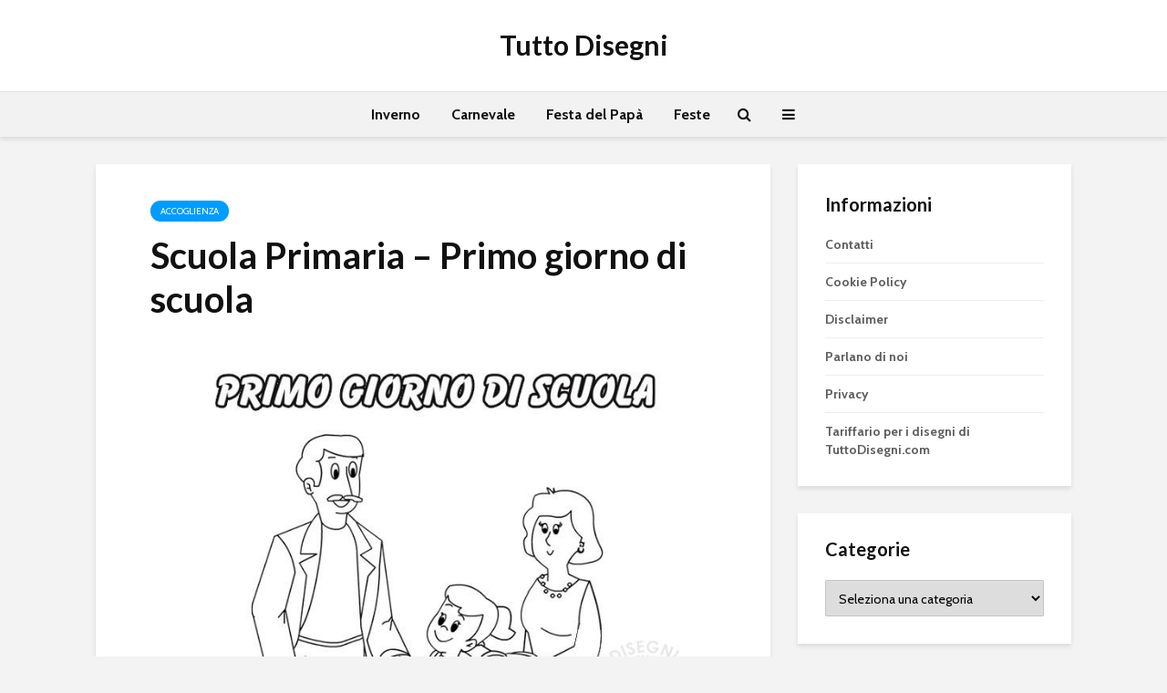

--- FILE ---
content_type: text/html; charset=UTF-8
request_url: https://tuttodisegni.com/scuola-primaria-primo-giorno-di-scuola/
body_size: 17947
content:
<!DOCTYPE html>
<html lang="it-IT" prefix="og: https://ogp.me/ns#" class="no-js">
<head>
	<meta charset="UTF-8">
	<meta name="viewport" content="width=device-width,initial-scale=1.0">
		
<!-- Ottimizzazione per i motori di ricerca di Rank Math - https://rankmath.com/ -->
<title>Scuola Primaria - Primo giorno di scuola - TuttoDisegni.com</title>
<meta name="robots" content="follow, index, max-snippet:-1, max-video-preview:-1, max-image-preview:large"/>
<link rel="canonical" href="https://tuttodisegni.com/scuola-primaria-primo-giorno-di-scuola/" />
<meta property="og:locale" content="it_IT" />
<meta property="og:type" content="article" />
<meta property="og:title" content="Scuola Primaria - Primo giorno di scuola - TuttoDisegni.com" />
<meta property="og:url" content="https://tuttodisegni.com/scuola-primaria-primo-giorno-di-scuola/" />
<meta property="og:site_name" content="Tutto Disegni" />
<meta property="article:section" content="Accoglienza" />
<meta property="og:updated_time" content="2016-01-30T14:49:50+01:00" />
<meta property="og:image" content="https://tuttodisegni.com/wp-content/uploads/2013/08/primo-giorno-di-scuola-bambina2.jpg" />
<meta property="og:image:secure_url" content="https://tuttodisegni.com/wp-content/uploads/2013/08/primo-giorno-di-scuola-bambina2.jpg" />
<meta property="og:image:width" content="709" />
<meta property="og:image:height" content="532" />
<meta property="og:image:alt" content="Scuola Primaria &#8211; Primo giorno di scuola" />
<meta property="og:image:type" content="image/jpeg" />
<meta property="article:published_time" content="2013-08-16T11:01:26+01:00" />
<meta property="article:modified_time" content="2016-01-30T14:49:50+01:00" />
<meta name="twitter:card" content="summary_large_image" />
<meta name="twitter:title" content="Scuola Primaria - Primo giorno di scuola - TuttoDisegni.com" />
<meta name="twitter:image" content="https://tuttodisegni.com/wp-content/uploads/2013/08/primo-giorno-di-scuola-bambina2.jpg" />
<meta name="twitter:label1" content="Scritto da" />
<meta name="twitter:data1" content="admin" />
<meta name="twitter:label2" content="Tempo di lettura" />
<meta name="twitter:data2" content="Meno di un minuto" />
<script type="application/ld+json" class="rank-math-schema">{"@context":"https://schema.org","@graph":[{"@type":["Person","Organization"],"@id":"https://tuttodisegni.com/#person","name":"marcelloro"},{"@type":"WebSite","@id":"https://tuttodisegni.com/#website","url":"https://tuttodisegni.com","name":"marcelloro","publisher":{"@id":"https://tuttodisegni.com/#person"},"inLanguage":"it-IT"},{"@type":"ImageObject","@id":"https://tuttodisegni.com/wp-content/uploads/2013/08/primo-giorno-di-scuola-bambina2.jpg","url":"https://tuttodisegni.com/wp-content/uploads/2013/08/primo-giorno-di-scuola-bambina2.jpg","width":"709","height":"532","inLanguage":"it-IT"},{"@type":"WebPage","@id":"https://tuttodisegni.com/scuola-primaria-primo-giorno-di-scuola/#webpage","url":"https://tuttodisegni.com/scuola-primaria-primo-giorno-di-scuola/","name":"Scuola Primaria - Primo giorno di scuola - TuttoDisegni.com","datePublished":"2013-08-16T11:01:26+01:00","dateModified":"2016-01-30T14:49:50+01:00","isPartOf":{"@id":"https://tuttodisegni.com/#website"},"primaryImageOfPage":{"@id":"https://tuttodisegni.com/wp-content/uploads/2013/08/primo-giorno-di-scuola-bambina2.jpg"},"inLanguage":"it-IT"},{"@type":"Person","@id":"https://tuttodisegni.com/scuola-primaria-primo-giorno-di-scuola/#author","name":"admin","image":{"@type":"ImageObject","@id":"https://secure.gravatar.com/avatar/6cab790f29c2aaece5702e337b7c72feb634f89a0d4ded9ff0ec89b18bb5d424?s=96&amp;d=identicon&amp;r=g","url":"https://secure.gravatar.com/avatar/6cab790f29c2aaece5702e337b7c72feb634f89a0d4ded9ff0ec89b18bb5d424?s=96&amp;d=identicon&amp;r=g","caption":"admin","inLanguage":"it-IT"}},{"@type":"BlogPosting","headline":"Scuola Primaria - Primo giorno di scuola - TuttoDisegni.com","datePublished":"2013-08-16T11:01:26+01:00","dateModified":"2016-01-30T14:49:50+01:00","author":{"@id":"https://tuttodisegni.com/scuola-primaria-primo-giorno-di-scuola/#author","name":"admin"},"publisher":{"@id":"https://tuttodisegni.com/#person"},"name":"Scuola Primaria - Primo giorno di scuola - TuttoDisegni.com","@id":"https://tuttodisegni.com/scuola-primaria-primo-giorno-di-scuola/#richSnippet","isPartOf":{"@id":"https://tuttodisegni.com/scuola-primaria-primo-giorno-di-scuola/#webpage"},"image":{"@id":"https://tuttodisegni.com/wp-content/uploads/2013/08/primo-giorno-di-scuola-bambina2.jpg"},"inLanguage":"it-IT","mainEntityOfPage":{"@id":"https://tuttodisegni.com/scuola-primaria-primo-giorno-di-scuola/#webpage"}}]}</script>
<!-- /Rank Math WordPress SEO plugin -->

<link rel='dns-prefetch' href='//secure.gravatar.com' />
<link rel='dns-prefetch' href='//stats.wp.com' />
<link rel='dns-prefetch' href='//fonts.googleapis.com' />
<link rel='dns-prefetch' href='//v0.wordpress.com' />
<link rel="alternate" type="application/rss+xml" title="Tutto Disegni &raquo; Feed" href="https://tuttodisegni.com/feed/" />
<link rel="alternate" type="application/rss+xml" title="Tutto Disegni &raquo; Feed dei commenti" href="https://tuttodisegni.com/comments/feed/" />
<link rel="alternate" title="oEmbed (JSON)" type="application/json+oembed" href="https://tuttodisegni.com/wp-json/oembed/1.0/embed?url=https%3A%2F%2Ftuttodisegni.com%2Fscuola-primaria-primo-giorno-di-scuola%2F" />
<link rel="alternate" title="oEmbed (XML)" type="text/xml+oembed" href="https://tuttodisegni.com/wp-json/oembed/1.0/embed?url=https%3A%2F%2Ftuttodisegni.com%2Fscuola-primaria-primo-giorno-di-scuola%2F&#038;format=xml" />
<style id='wp-img-auto-sizes-contain-inline-css' type='text/css'>
img:is([sizes=auto i],[sizes^="auto," i]){contain-intrinsic-size:3000px 1500px}
/*# sourceURL=wp-img-auto-sizes-contain-inline-css */
</style>
<style id='wp-emoji-styles-inline-css' type='text/css'>

	img.wp-smiley, img.emoji {
		display: inline !important;
		border: none !important;
		box-shadow: none !important;
		height: 1em !important;
		width: 1em !important;
		margin: 0 0.07em !important;
		vertical-align: -0.1em !important;
		background: none !important;
		padding: 0 !important;
	}
/*# sourceURL=wp-emoji-styles-inline-css */
</style>
<style id='wp-block-library-inline-css' type='text/css'>
:root{--wp-block-synced-color:#7a00df;--wp-block-synced-color--rgb:122,0,223;--wp-bound-block-color:var(--wp-block-synced-color);--wp-editor-canvas-background:#ddd;--wp-admin-theme-color:#007cba;--wp-admin-theme-color--rgb:0,124,186;--wp-admin-theme-color-darker-10:#006ba1;--wp-admin-theme-color-darker-10--rgb:0,107,160.5;--wp-admin-theme-color-darker-20:#005a87;--wp-admin-theme-color-darker-20--rgb:0,90,135;--wp-admin-border-width-focus:2px}@media (min-resolution:192dpi){:root{--wp-admin-border-width-focus:1.5px}}.wp-element-button{cursor:pointer}:root .has-very-light-gray-background-color{background-color:#eee}:root .has-very-dark-gray-background-color{background-color:#313131}:root .has-very-light-gray-color{color:#eee}:root .has-very-dark-gray-color{color:#313131}:root .has-vivid-green-cyan-to-vivid-cyan-blue-gradient-background{background:linear-gradient(135deg,#00d084,#0693e3)}:root .has-purple-crush-gradient-background{background:linear-gradient(135deg,#34e2e4,#4721fb 50%,#ab1dfe)}:root .has-hazy-dawn-gradient-background{background:linear-gradient(135deg,#faaca8,#dad0ec)}:root .has-subdued-olive-gradient-background{background:linear-gradient(135deg,#fafae1,#67a671)}:root .has-atomic-cream-gradient-background{background:linear-gradient(135deg,#fdd79a,#004a59)}:root .has-nightshade-gradient-background{background:linear-gradient(135deg,#330968,#31cdcf)}:root .has-midnight-gradient-background{background:linear-gradient(135deg,#020381,#2874fc)}:root{--wp--preset--font-size--normal:16px;--wp--preset--font-size--huge:42px}.has-regular-font-size{font-size:1em}.has-larger-font-size{font-size:2.625em}.has-normal-font-size{font-size:var(--wp--preset--font-size--normal)}.has-huge-font-size{font-size:var(--wp--preset--font-size--huge)}.has-text-align-center{text-align:center}.has-text-align-left{text-align:left}.has-text-align-right{text-align:right}.has-fit-text{white-space:nowrap!important}#end-resizable-editor-section{display:none}.aligncenter{clear:both}.items-justified-left{justify-content:flex-start}.items-justified-center{justify-content:center}.items-justified-right{justify-content:flex-end}.items-justified-space-between{justify-content:space-between}.screen-reader-text{border:0;clip-path:inset(50%);height:1px;margin:-1px;overflow:hidden;padding:0;position:absolute;width:1px;word-wrap:normal!important}.screen-reader-text:focus{background-color:#ddd;clip-path:none;color:#444;display:block;font-size:1em;height:auto;left:5px;line-height:normal;padding:15px 23px 14px;text-decoration:none;top:5px;width:auto;z-index:100000}html :where(.has-border-color){border-style:solid}html :where([style*=border-top-color]){border-top-style:solid}html :where([style*=border-right-color]){border-right-style:solid}html :where([style*=border-bottom-color]){border-bottom-style:solid}html :where([style*=border-left-color]){border-left-style:solid}html :where([style*=border-width]){border-style:solid}html :where([style*=border-top-width]){border-top-style:solid}html :where([style*=border-right-width]){border-right-style:solid}html :where([style*=border-bottom-width]){border-bottom-style:solid}html :where([style*=border-left-width]){border-left-style:solid}html :where(img[class*=wp-image-]){height:auto;max-width:100%}:where(figure){margin:0 0 1em}html :where(.is-position-sticky){--wp-admin--admin-bar--position-offset:var(--wp-admin--admin-bar--height,0px)}@media screen and (max-width:600px){html :where(.is-position-sticky){--wp-admin--admin-bar--position-offset:0px}}

/*# sourceURL=wp-block-library-inline-css */
</style><style id='wp-block-paragraph-inline-css' type='text/css'>
.is-small-text{font-size:.875em}.is-regular-text{font-size:1em}.is-large-text{font-size:2.25em}.is-larger-text{font-size:3em}.has-drop-cap:not(:focus):first-letter{float:left;font-size:8.4em;font-style:normal;font-weight:100;line-height:.68;margin:.05em .1em 0 0;text-transform:uppercase}body.rtl .has-drop-cap:not(:focus):first-letter{float:none;margin-left:.1em}p.has-drop-cap.has-background{overflow:hidden}:root :where(p.has-background){padding:1.25em 2.375em}:where(p.has-text-color:not(.has-link-color)) a{color:inherit}p.has-text-align-left[style*="writing-mode:vertical-lr"],p.has-text-align-right[style*="writing-mode:vertical-rl"]{rotate:180deg}
/*# sourceURL=https://tuttodisegni.com/wp-includes/blocks/paragraph/style.min.css */
</style>
<style id='global-styles-inline-css' type='text/css'>
:root{--wp--preset--aspect-ratio--square: 1;--wp--preset--aspect-ratio--4-3: 4/3;--wp--preset--aspect-ratio--3-4: 3/4;--wp--preset--aspect-ratio--3-2: 3/2;--wp--preset--aspect-ratio--2-3: 2/3;--wp--preset--aspect-ratio--16-9: 16/9;--wp--preset--aspect-ratio--9-16: 9/16;--wp--preset--color--black: #000000;--wp--preset--color--cyan-bluish-gray: #abb8c3;--wp--preset--color--white: #ffffff;--wp--preset--color--pale-pink: #f78da7;--wp--preset--color--vivid-red: #cf2e2e;--wp--preset--color--luminous-vivid-orange: #ff6900;--wp--preset--color--luminous-vivid-amber: #fcb900;--wp--preset--color--light-green-cyan: #7bdcb5;--wp--preset--color--vivid-green-cyan: #00d084;--wp--preset--color--pale-cyan-blue: #8ed1fc;--wp--preset--color--vivid-cyan-blue: #0693e3;--wp--preset--color--vivid-purple: #9b51e0;--wp--preset--color--gridlove-acc: #009cff;--wp--preset--color--gridlove-meta: #818181;--wp--preset--color--gridlove-txt: #5e5e5e;--wp--preset--color--gridlove-bg: #ffffff;--wp--preset--color--gridlove-highlight-acc: #b5e1ff;--wp--preset--color--gridlove-highlight-txt: #ffffff;--wp--preset--color--gridlove-highlight-bg: #083b5c;--wp--preset--color--gridlove-cat-39: #009cff;--wp--preset--color--gridlove-cat-5295: #009cff;--wp--preset--color--gridlove-cat-19: #009cff;--wp--preset--color--gridlove-cat-24: #8224e3;--wp--preset--color--gridlove-cat-43: #ef6700;--wp--preset--color--gridlove-cat-27: #dd3333;--wp--preset--color--gridlove-cat-41: #03c100;--wp--preset--gradient--vivid-cyan-blue-to-vivid-purple: linear-gradient(135deg,rgb(6,147,227) 0%,rgb(155,81,224) 100%);--wp--preset--gradient--light-green-cyan-to-vivid-green-cyan: linear-gradient(135deg,rgb(122,220,180) 0%,rgb(0,208,130) 100%);--wp--preset--gradient--luminous-vivid-amber-to-luminous-vivid-orange: linear-gradient(135deg,rgb(252,185,0) 0%,rgb(255,105,0) 100%);--wp--preset--gradient--luminous-vivid-orange-to-vivid-red: linear-gradient(135deg,rgb(255,105,0) 0%,rgb(207,46,46) 100%);--wp--preset--gradient--very-light-gray-to-cyan-bluish-gray: linear-gradient(135deg,rgb(238,238,238) 0%,rgb(169,184,195) 100%);--wp--preset--gradient--cool-to-warm-spectrum: linear-gradient(135deg,rgb(74,234,220) 0%,rgb(151,120,209) 20%,rgb(207,42,186) 40%,rgb(238,44,130) 60%,rgb(251,105,98) 80%,rgb(254,248,76) 100%);--wp--preset--gradient--blush-light-purple: linear-gradient(135deg,rgb(255,206,236) 0%,rgb(152,150,240) 100%);--wp--preset--gradient--blush-bordeaux: linear-gradient(135deg,rgb(254,205,165) 0%,rgb(254,45,45) 50%,rgb(107,0,62) 100%);--wp--preset--gradient--luminous-dusk: linear-gradient(135deg,rgb(255,203,112) 0%,rgb(199,81,192) 50%,rgb(65,88,208) 100%);--wp--preset--gradient--pale-ocean: linear-gradient(135deg,rgb(255,245,203) 0%,rgb(182,227,212) 50%,rgb(51,167,181) 100%);--wp--preset--gradient--electric-grass: linear-gradient(135deg,rgb(202,248,128) 0%,rgb(113,206,126) 100%);--wp--preset--gradient--midnight: linear-gradient(135deg,rgb(2,3,129) 0%,rgb(40,116,252) 100%);--wp--preset--font-size--small: 12.8px;--wp--preset--font-size--medium: 20px;--wp--preset--font-size--large: 20.8px;--wp--preset--font-size--x-large: 42px;--wp--preset--font-size--normal: 16px;--wp--preset--font-size--huge: 27.2px;--wp--preset--spacing--20: 0.44rem;--wp--preset--spacing--30: 0.67rem;--wp--preset--spacing--40: 1rem;--wp--preset--spacing--50: 1.5rem;--wp--preset--spacing--60: 2.25rem;--wp--preset--spacing--70: 3.38rem;--wp--preset--spacing--80: 5.06rem;--wp--preset--shadow--natural: 6px 6px 9px rgba(0, 0, 0, 0.2);--wp--preset--shadow--deep: 12px 12px 50px rgba(0, 0, 0, 0.4);--wp--preset--shadow--sharp: 6px 6px 0px rgba(0, 0, 0, 0.2);--wp--preset--shadow--outlined: 6px 6px 0px -3px rgb(255, 255, 255), 6px 6px rgb(0, 0, 0);--wp--preset--shadow--crisp: 6px 6px 0px rgb(0, 0, 0);}:where(.is-layout-flex){gap: 0.5em;}:where(.is-layout-grid){gap: 0.5em;}body .is-layout-flex{display: flex;}.is-layout-flex{flex-wrap: wrap;align-items: center;}.is-layout-flex > :is(*, div){margin: 0;}body .is-layout-grid{display: grid;}.is-layout-grid > :is(*, div){margin: 0;}:where(.wp-block-columns.is-layout-flex){gap: 2em;}:where(.wp-block-columns.is-layout-grid){gap: 2em;}:where(.wp-block-post-template.is-layout-flex){gap: 1.25em;}:where(.wp-block-post-template.is-layout-grid){gap: 1.25em;}.has-black-color{color: var(--wp--preset--color--black) !important;}.has-cyan-bluish-gray-color{color: var(--wp--preset--color--cyan-bluish-gray) !important;}.has-white-color{color: var(--wp--preset--color--white) !important;}.has-pale-pink-color{color: var(--wp--preset--color--pale-pink) !important;}.has-vivid-red-color{color: var(--wp--preset--color--vivid-red) !important;}.has-luminous-vivid-orange-color{color: var(--wp--preset--color--luminous-vivid-orange) !important;}.has-luminous-vivid-amber-color{color: var(--wp--preset--color--luminous-vivid-amber) !important;}.has-light-green-cyan-color{color: var(--wp--preset--color--light-green-cyan) !important;}.has-vivid-green-cyan-color{color: var(--wp--preset--color--vivid-green-cyan) !important;}.has-pale-cyan-blue-color{color: var(--wp--preset--color--pale-cyan-blue) !important;}.has-vivid-cyan-blue-color{color: var(--wp--preset--color--vivid-cyan-blue) !important;}.has-vivid-purple-color{color: var(--wp--preset--color--vivid-purple) !important;}.has-black-background-color{background-color: var(--wp--preset--color--black) !important;}.has-cyan-bluish-gray-background-color{background-color: var(--wp--preset--color--cyan-bluish-gray) !important;}.has-white-background-color{background-color: var(--wp--preset--color--white) !important;}.has-pale-pink-background-color{background-color: var(--wp--preset--color--pale-pink) !important;}.has-vivid-red-background-color{background-color: var(--wp--preset--color--vivid-red) !important;}.has-luminous-vivid-orange-background-color{background-color: var(--wp--preset--color--luminous-vivid-orange) !important;}.has-luminous-vivid-amber-background-color{background-color: var(--wp--preset--color--luminous-vivid-amber) !important;}.has-light-green-cyan-background-color{background-color: var(--wp--preset--color--light-green-cyan) !important;}.has-vivid-green-cyan-background-color{background-color: var(--wp--preset--color--vivid-green-cyan) !important;}.has-pale-cyan-blue-background-color{background-color: var(--wp--preset--color--pale-cyan-blue) !important;}.has-vivid-cyan-blue-background-color{background-color: var(--wp--preset--color--vivid-cyan-blue) !important;}.has-vivid-purple-background-color{background-color: var(--wp--preset--color--vivid-purple) !important;}.has-black-border-color{border-color: var(--wp--preset--color--black) !important;}.has-cyan-bluish-gray-border-color{border-color: var(--wp--preset--color--cyan-bluish-gray) !important;}.has-white-border-color{border-color: var(--wp--preset--color--white) !important;}.has-pale-pink-border-color{border-color: var(--wp--preset--color--pale-pink) !important;}.has-vivid-red-border-color{border-color: var(--wp--preset--color--vivid-red) !important;}.has-luminous-vivid-orange-border-color{border-color: var(--wp--preset--color--luminous-vivid-orange) !important;}.has-luminous-vivid-amber-border-color{border-color: var(--wp--preset--color--luminous-vivid-amber) !important;}.has-light-green-cyan-border-color{border-color: var(--wp--preset--color--light-green-cyan) !important;}.has-vivid-green-cyan-border-color{border-color: var(--wp--preset--color--vivid-green-cyan) !important;}.has-pale-cyan-blue-border-color{border-color: var(--wp--preset--color--pale-cyan-blue) !important;}.has-vivid-cyan-blue-border-color{border-color: var(--wp--preset--color--vivid-cyan-blue) !important;}.has-vivid-purple-border-color{border-color: var(--wp--preset--color--vivid-purple) !important;}.has-vivid-cyan-blue-to-vivid-purple-gradient-background{background: var(--wp--preset--gradient--vivid-cyan-blue-to-vivid-purple) !important;}.has-light-green-cyan-to-vivid-green-cyan-gradient-background{background: var(--wp--preset--gradient--light-green-cyan-to-vivid-green-cyan) !important;}.has-luminous-vivid-amber-to-luminous-vivid-orange-gradient-background{background: var(--wp--preset--gradient--luminous-vivid-amber-to-luminous-vivid-orange) !important;}.has-luminous-vivid-orange-to-vivid-red-gradient-background{background: var(--wp--preset--gradient--luminous-vivid-orange-to-vivid-red) !important;}.has-very-light-gray-to-cyan-bluish-gray-gradient-background{background: var(--wp--preset--gradient--very-light-gray-to-cyan-bluish-gray) !important;}.has-cool-to-warm-spectrum-gradient-background{background: var(--wp--preset--gradient--cool-to-warm-spectrum) !important;}.has-blush-light-purple-gradient-background{background: var(--wp--preset--gradient--blush-light-purple) !important;}.has-blush-bordeaux-gradient-background{background: var(--wp--preset--gradient--blush-bordeaux) !important;}.has-luminous-dusk-gradient-background{background: var(--wp--preset--gradient--luminous-dusk) !important;}.has-pale-ocean-gradient-background{background: var(--wp--preset--gradient--pale-ocean) !important;}.has-electric-grass-gradient-background{background: var(--wp--preset--gradient--electric-grass) !important;}.has-midnight-gradient-background{background: var(--wp--preset--gradient--midnight) !important;}.has-small-font-size{font-size: var(--wp--preset--font-size--small) !important;}.has-medium-font-size{font-size: var(--wp--preset--font-size--medium) !important;}.has-large-font-size{font-size: var(--wp--preset--font-size--large) !important;}.has-x-large-font-size{font-size: var(--wp--preset--font-size--x-large) !important;}
/*# sourceURL=global-styles-inline-css */
</style>

<style id='classic-theme-styles-inline-css' type='text/css'>
/*! This file is auto-generated */
.wp-block-button__link{color:#fff;background-color:#32373c;border-radius:9999px;box-shadow:none;text-decoration:none;padding:calc(.667em + 2px) calc(1.333em + 2px);font-size:1.125em}.wp-block-file__button{background:#32373c;color:#fff;text-decoration:none}
/*# sourceURL=/wp-includes/css/classic-themes.min.css */
</style>
<link rel='stylesheet' id='mks_shortcodes_simple_line_icons-css' href='https://tuttodisegni.com/wp-content/plugins/meks-flexible-shortcodes/css/simple-line/simple-line-icons.css?ver=1.3.8' type='text/css' media='screen' />
<link rel='stylesheet' id='mks_shortcodes_css-css' href='https://tuttodisegni.com/wp-content/plugins/meks-flexible-shortcodes/css/style.css?ver=1.3.8' type='text/css' media='screen' />
<link rel='stylesheet' id='gridlove-fonts-css' href='https://fonts.googleapis.com/css?family=Cabin%3A400%2C700%7CLato%3A400%2C700&#038;subset=latin&#038;ver=2.1.1' type='text/css' media='all' />
<link rel='stylesheet' id='gridlove-main-css' href='https://tuttodisegni.com/wp-content/themes/gridlove/assets/css/min.css?ver=2.1.1' type='text/css' media='all' />
<style id='gridlove-main-inline-css' type='text/css'>
body{font-size: 16px;}h1, .h1 {font-size: 40px;}h2, .h2,.col-lg-12 .gridlove-post-b .h3 {font-size: 26px;}h3, .h3 {font-size: 22px;}h4, .h4 {font-size: 20px;}h5, .h5 {font-size: 18px;}h6, .h6 {font-size: 16px;}.widget, .gridlove-header-responsive .sub-menu, .gridlove-site-header .sub-menu{font-size: 14px;}.gridlove-main-navigation {font-size: 16px;}.gridlove-post {font-size: 16px;}body{background-color: #f3f3f3;color: #5e5e5e;font-family: 'Cabin';font-weight: 400;}h1, h2, h3, h4, h5, h6,.h1, .h2, .h3, .h4, .h5, .h6,blockquote,thead td,.comment-author b,q:before,#bbpress-forums .bbp-forum-title, #bbpress-forums .bbp-topic-permalink{color: #111111;font-family: 'Lato';font-weight: 700;}.gridlove-main-nav a,.gridlove-posts-widget a{font-family: 'Cabin';font-weight: 700;}.gridlove-header-top{background-color: #222222;color: #dddddd;}.gridlove-header-top a{color: #dddddd;}.gridlove-header-top a:hover{color: #ffffff;}.gridlove-header-wrapper,.gridlove-header-middle .sub-menu,.gridlove-header-responsive,.gridlove-header-responsive .sub-menu{background-color:#ffffff; }.gridlove-header-middle,.gridlove-header-middle a,.gridlove-header-responsive,.gridlove-header-responsive a{color: #111111;}.gridlove-header-middle a:hover,.gridlove-header-middle .gridlove-sidebar-action:hover,.gridlove-header-middle .gridlove-actions-button > span:hover,.gridlove-header-middle .current_page_item > a,.gridlove-header-middle .current_page_ancestor > a,.gridlove-header-middle .current-menu-item > a,.gridlove-header-middle .current-menu-ancestor > a,.gridlove-header-middle .gridlove-category-menu article:hover a,.gridlove-header-responsive a:hover{color: #009cff;}.gridlove-header-middle .active>span,.gridlove-header-middle .gridlove-main-nav>li.menu-item-has-children:hover>a,.gridlove-header-middle .gridlove-social-icons:hover>span,.gridlove-header-responsive .active>span{background-color: rgba(17,17,17,0.05)}.gridlove-header-middle .gridlove-button-search{background-color: #009cff;}.gridlove-header-middle .gridlove-search-form input{border-color: rgba(17,17,17,0.1)}.gridlove-header-middle .sub-menu,.gridlove-header-responsive .sub-menu{border-top: 1px solid rgba(17,17,17,0.05)}.gridlove-header-middle{height: 100px;}.gridlove-logo{max-height: 100px;}.gridlove-branding-bg{background:#f0233b;}.gridlove-header-responsive .gridlove-actions-button:hover >span{color:#009cff;}.gridlove-sidebar-action .gridlove-bars:before,.gridlove-sidebar-action .gridlove-bars:after{background:#111111;}.gridlove-sidebar-action:hover .gridlove-bars:before,.gridlove-sidebar-action:hover .gridlove-bars:after{background:#009cff;}.gridlove-sidebar-action .gridlove-bars{border-color: #111111;}.gridlove-sidebar-action:hover .gridlove-bars{border-color:#009cff;}.gridlove-header-bottom .sub-menu{ background-color:#ffffff;}.gridlove-header-bottom .sub-menu a{color:#111111;}.gridlove-header-bottom .sub-menu a:hover,.gridlove-header-bottom .gridlove-category-menu article:hover a{color:#009cff;}.gridlove-header-bottom{background-color:#f2f2f2;}.gridlove-header-bottom,.gridlove-header-bottom a{color: #111111;}.gridlove-header-bottom a:hover,.gridlove-header-bottom .gridlove-sidebar-action:hover,.gridlove-header-bottom .gridlove-actions-button > span:hover,.gridlove-header-bottom .current_page_item > a,.gridlove-header-bottom .current_page_ancestor > a,.gridlove-header-bottom .current-menu-item > a,.gridlove-header-bottom .current-menu-ancestor > a {color: #009cff;}.gridlove-header-bottom .active>span,.gridlove-header-bottom .gridlove-main-nav>li.menu-item-has-children:hover>a,.gridlove-header-bottom .gridlove-social-icons:hover>span{background-color: rgba(17,17,17,0.05)}.gridlove-header-bottom .gridlove-search-form input{border-color: rgba(17,17,17,0.1)}.gridlove-header-bottom,.gridlove-header-bottom .sub-menu{border-top: 1px solid rgba(17,17,17,0.07)}.gridlove-header-bottom .gridlove-button-search{background-color: #009cff;}.gridlove-header-sticky,.gridlove-header-sticky .sub-menu{background-color:#ffffff; }.gridlove-header-sticky,.gridlove-header-sticky a{color: #111111;}.gridlove-header-sticky a:hover,.gridlove-header-sticky .gridlove-sidebar-action:hover,.gridlove-header-sticky .gridlove-actions-button > span:hover,.gridlove-header-sticky .current_page_item > a,.gridlove-header-sticky .current_page_ancestor > a,.gridlove-header-sticky .current-menu-item > a,.gridlove-header-sticky .current-menu-ancestor > a,.gridlove-header-sticky .gridlove-category-menu article:hover a{color: #009cff;}.gridlove-header-sticky .active>span,.gridlove-header-sticky .gridlove-main-nav>li.menu-item-has-children:hover>a,.gridlove-header-sticky .gridlove-social-icons:hover>span{background-color: rgba(17,17,17,0.05)}.gridlove-header-sticky .gridlove-search-form input{border-color: rgba(17,17,17,0.1)}.gridlove-header-sticky .sub-menu{border-top: 1px solid rgba(17,17,17,0.05)}.gridlove-header-sticky .gridlove-button-search{background-color: #009cff;}.gridlove-cover-area,.gridlove-cover{height:500px; }.gridlove-cover-area .gridlove-cover-bg img{width:1500px; }.gridlove-box,#disqus_thread{background: #ffffff;}a{color: #5e5e5e;}.entry-title a{ color: #111111;}a:hover,.comment-reply-link,#cancel-comment-reply-link,.gridlove-box .entry-title a:hover,.gridlove-posts-widget article:hover a{color: #009cff;}.entry-content p a,.widget_text a,.entry-content ul a,.entry-content ol a,.gridlove-text-module-content p a{color: #009cff; border-color: rgba(0,156,255,0.8);}.entry-content p a:hover,.widget_text a:hover,.entry-content ul a:hover,.entry-content ol a:hover,.gridlove-text-module-content p a:hover{border-bottom: 1px solid transparent;}.comment-reply-link:hover,.gallery .gallery-item a:after, .wp-block-gallery .blocks-gallery-item a:after,.wp-block-gallery figure a:after,.entry-content a.gridlove-popup-img {color: #5e5e5e; }.gridlove-post-b .box-col-b:only-child .entry-title a,.gridlove-post-d .entry-overlay:only-child .entry-title a{color: #111111;}.gridlove-post-b .box-col-b:only-child .entry-title a:hover,.gridlove-post-d .entry-overlay:only-child .entry-title a:hover,.gridlove-content .entry-header .gridlove-breadcrumbs a,.gridlove-content .entry-header .gridlove-breadcrumbs a:hover,.module-header .gridlove-breadcrumbs a,.module-header .gridlove-breadcrumbs a:hover { color: #009cff; }.gridlove-post-b .box-col-b:only-child .meta-item,.gridlove-post-b .box-col-b:only-child .entry-meta a,.gridlove-post-b .box-col-b:only-child .entry-meta span,.gridlove-post-d .entry-overlay:only-child .meta-item,.gridlove-post-d .entry-overlay:only-child .entry-meta a,.gridlove-post-d .entry-overlay:only-child .entry-meta span {color: #818181;}.entry-meta .meta-item, .entry-meta a, .entry-meta span,.comment-metadata a{color: #818181;}blockquote{color: rgba(17,17,17,0.8);}blockquote:before{color: rgba(17,17,17,0.15);}.entry-meta a:hover{color: #111111;}.widget_tag_cloud a,.entry-tags a,.entry-content .wp-block-tag-cloud a{ background: rgba(94,94,94,0.1); color: #5e5e5e; }.submit,.gridlove-button,.mks_autor_link_wrap a,.mks_read_more a,input[type="submit"],button[type="submit"],.gridlove-cat, .gridlove-pill,.gridlove-button-search,body div.wpforms-container-full .wpforms-form input[type=submit], body div.wpforms-container-full .wpforms-form button[type=submit], body div.wpforms-container-full .wpforms-form .wpforms-page-button,.add_to_cart_button{color:#FFF;background-color: #009cff;}body div.wpforms-container-full .wpforms-form input[type=submit]:hover, body div.wpforms-container-full .wpforms-form input[type=submit]:focus, body div.wpforms-container-full .wpforms-form input[type=submit]:active, body div.wpforms-container-full .wpforms-form button[type=submit]:hover, body div.wpforms-container-full .wpforms-form button[type=submit]:focus, body div.wpforms-container-full .wpforms-form button[type=submit]:active, body div.wpforms-container-full .wpforms-form .wpforms-page-button:hover, body div.wpforms-container-full .wpforms-form .wpforms-page-button:active, body div.wpforms-container-full .wpforms-form .wpforms-page-button:focus {color:#FFF;background-color: #009cff;}.wp-block-button__link{background-color: #009cff; }.gridlove-button:hover,.add_to_cart_button:hover{color:#FFF;}.gridlove-share a:hover{background:rgba(17, 17, 17, .8);color:#FFF;}.gridlove-pill:hover,.gridlove-author-links a:hover,.entry-category a:hover{background: #111;color: #FFF;}.gridlove-cover-content .entry-category a:hover,.entry-overlay .entry-category a:hover,.gridlove-highlight .entry-category a:hover,.gridlove-box.gridlove-post-d .entry-overlay .entry-category a:hover,.gridlove-post-a .entry-category a:hover,.gridlove-highlight .gridlove-format-icon{background: #FFF;color: #111;}.gridlove-author, .gridlove-prev-next-nav,.comment .comment-respond{border-color: rgba(94,94,94,0.1);}.gridlove-load-more a,.gridlove-pagination .gridlove-next a,.gridlove-pagination .gridlove-prev a,.gridlove-pagination .next,.gridlove-pagination .prev,.gridlove-infinite-scroll a,.double-bounce1, .double-bounce2,.gridlove-link-pages > span,.module-actions ul.page-numbers span.page-numbers{color:#FFF;background-color: #009cff;}.gridlove-pagination .current{background-color:rgba(94,94,94,0.1);}.gridlove-highlight{background: #083b5c;}.gridlove-highlight,.gridlove-highlight h4,.gridlove-highlight a{color: #ffffff;}.gridlove-highlight .entry-meta .meta-item, .gridlove-highlight .entry-meta a, .gridlove-highlight .entry-meta span,.gridlove-highlight p{color: rgba(255,255,255,0.8);}.gridlove-highlight .gridlove-author-links .fa-link,.gridlove-highlight .gridlove_category_widget .gridlove-full-color li a:after{background: #b5e1ff;}.gridlove-highlight .entry-meta a:hover{color: #ffffff;}.gridlove-highlight.gridlove-post-d .entry-image a:after{background-color: rgba(8,59,92,0.7);}.gridlove-highlight.gridlove-post-d:hover .entry-image a:after{background-color: rgba(8,59,92,0.9);}.gridlove-highlight.gridlove-post-a .entry-image:hover>a:after, .gridlove-highlight.gridlove-post-b .entry-image:hover a:after{background-color: rgba(8,59,92,0.2);}.gridlove-highlight .gridlove-slider-controls > div{background-color: rgba(255,255,255,0.1);color: #ffffff; }.gridlove-highlight .gridlove-slider-controls > div:hover{background-color: rgba(255,255,255,0.3);color: #ffffff; }.gridlove-highlight.gridlove-box .entry-title a:hover{color: #b5e1ff;}.gridlove-highlight.widget_meta a, .gridlove-highlight.widget_recent_entries li, .gridlove-highlight.widget_recent_comments li, .gridlove-highlight.widget_nav_menu a, .gridlove-highlight.widget_archive li, .gridlove-highlight.widget_pages a{border-color: rgba(255,255,255,0.1);}.gridlove-cover-content .entry-meta .meta-item, .gridlove-cover-content .entry-meta a, .gridlove-cover-content .entry-meta span,.gridlove-cover-area .gridlove-breadcrumbs,.gridlove-cover-area .gridlove-breadcrumbs a,.gridlove-cover-area .gridlove-breadcrumbs .breadcrumb_last,body .gridlove-content .entry-overlay .gridlove-breadcrumbs {color: rgba(255, 255, 255, .8);}.gridlove-cover-content .entry-meta a:hover,.gridlove-cover-area .gridlove-breadcrumbs a:hover {color: rgba(255, 255, 255, 1);}.module-title h2,.module-title .h2{ color: #111111; }.gridlove-action-link,.gridlove-slider-controls > div,.module-actions ul.page-numbers .next.page-numbers,.module-actions ul.page-numbers .prev.page-numbers{background: rgba(17,17,17,0.1); color: #111111; }.gridlove-slider-controls > div:hover,.gridlove-action-link:hover,.module-actions ul.page-numbers .next.page-numbers:hover,.module-actions ul.page-numbers .prev.page-numbers:hover{color: #111111;background: rgba(17,17,17,0.3); }.gridlove-pn-ico,.gridlove-author-links .fa-link{background: rgba(94,94,94,0.1); color: #5e5e5e;}.gridlove-prev-next-nav a:hover .gridlove-pn-ico{background: rgba(0,156,255,1); color: #ffffff;}.widget_meta a,.widget_recent_entries li,.widget_recent_comments li,.widget_nav_menu a,.widget_archive li,.widget_pages a,.widget_categories li,.gridlove_category_widget .gridlove-count-color li,.widget_categories .children li,.widget_archiv .children li{border-color: rgba(94,94,94,0.1);}.widget_recent_entries a:hover,.menu-item-has-children.active > span,.menu-item-has-children.active > a,.gridlove-nav-widget-acordion:hover,.widget_recent_comments .recentcomments a.url:hover{color: #009cff;}.widget_recent_comments .url,.post-date,.widget_recent_comments .recentcomments,.gridlove-nav-widget-acordion,.widget_archive li,.rss-date,.widget_categories li,.widget_archive li{color:#818181;}.widget_pages .children,.widget_nav_menu .sub-menu{background:#009cff;color:#FFF;}.widget_pages .children a,.widget_nav_menu .sub-menu a,.widget_nav_menu .sub-menu span,.widget_pages .children span{color:#FFF;}.widget_tag_cloud a:hover,.entry-tags a:hover,.entry-content .wp-block-tag-cloud a:hover{background: #009cff;color:#FFF;}.gridlove-footer{background: #111111;color: #ffffff;}.gridlove-footer .widget-title{color: #ffffff;}.gridlove-footer a{color: rgba(255,255,255,0.8);}.gridlove-footer a:hover{color: #ffffff;}.gridlove-footer .widget_recent_comments .url, .gridlove-footer .post-date, .gridlove-footer .widget_recent_comments .recentcomments, .gridlove-footer .gridlove-nav-widget-acordion, .gridlove-footer .widget_archive li, .gridlove-footer .rss-date{color: rgba(255,255,255,0.8); }.gridlove-footer .widget_meta a, .gridlove-footer .widget_recent_entries li, .gridlove-footer .widget_recent_comments li, .gridlove-footer .widget_nav_menu a, .gridlove-footer .widget_archive li, .gridlove-footer .widget_pages a,.gridlove-footer table,.gridlove-footer td,.gridlove-footer th,.gridlove-footer .widget_calendar table,.gridlove-footer .widget.widget_categories select,.gridlove-footer .widget_calendar table tfoot tr td{border-color: rgba(255,255,255,0.2);}table,thead,td,th,.widget_calendar table{ border-color: rgba(94,94,94,0.1);}input[type="text"], input[type="email"],input[type="search"], input[type="url"], input[type="tel"], input[type="number"], input[type="date"], input[type="password"], select, textarea{border-color: rgba(94,94,94,0.2);}.gridlove-site-content div.mejs-container .mejs-controls {background-color: rgba(94,94,94,0.1);}body .gridlove-site-content .mejs-controls .mejs-time-rail .mejs-time-current{background: #009cff;}body .gridlove-site-content .mejs-video.mejs-container .mejs-controls{background-color: rgba(255,255,255,0.9);}.wp-block-cover .wp-block-cover-image-text, .wp-block-cover .wp-block-cover-text, .wp-block-cover h2, .wp-block-cover-image .wp-block-cover-image-text, .wp-block-cover-image .wp-block-cover-text, .wp-block-cover-image h2{font-family: 'Lato';font-weight: 700; }.wp-block-cover-image .wp-block-cover-image-text, .wp-block-cover-image h2{font-size: 26px;}.widget_display_replies li, .widget_display_topics li{ color:#818181; }.has-small-font-size{ font-size: 12px;}.has-large-font-size{ font-size: 20px;}.has-huge-font-size{ font-size: 25px;}@media(min-width: 1024px){.has-small-font-size{ font-size: 12px;}.has-normal-font-size{ font-size: 16px;}.has-large-font-size{ font-size: 20px;}.has-huge-font-size{ font-size: 27px;}}.has-gridlove-acc-background-color{ background-color: #009cff;}.has-gridlove-acc-color{ color: #009cff;}.has-gridlove-meta-background-color{ background-color: #818181;}.has-gridlove-meta-color{ color: #818181;}.has-gridlove-txt-background-color{ background-color: #5e5e5e;}.has-gridlove-txt-color{ color: #5e5e5e;}.has-gridlove-bg-background-color{ background-color: #ffffff;}.has-gridlove-bg-color{ color: #ffffff;}.has-gridlove-highlight-acc-background-color{ background-color: #b5e1ff;}.has-gridlove-highlight-acc-color{ color: #b5e1ff;}.has-gridlove-highlight-txt-background-color{ background-color: #ffffff;}.has-gridlove-highlight-txt-color{ color: #ffffff;}.has-gridlove-highlight-bg-background-color{ background-color: #083b5c;}.has-gridlove-highlight-bg-color{ color: #083b5c;}.has-gridlove-cat-39-background-color{ background-color: #009cff;}.has-gridlove-cat-39-color{ color: #009cff;}.has-gridlove-cat-5295-background-color{ background-color: #009cff;}.has-gridlove-cat-5295-color{ color: #009cff;}.has-gridlove-cat-19-background-color{ background-color: #009cff;}.has-gridlove-cat-19-color{ color: #009cff;}.has-gridlove-cat-24-background-color{ background-color: #8224e3;}.has-gridlove-cat-24-color{ color: #8224e3;}.has-gridlove-cat-43-background-color{ background-color: #ef6700;}.has-gridlove-cat-43-color{ color: #ef6700;}.has-gridlove-cat-27-background-color{ background-color: #dd3333;}.has-gridlove-cat-27-color{ color: #dd3333;}.has-gridlove-cat-41-background-color{ background-color: #03c100;}.has-gridlove-cat-41-color{ color: #03c100;}.gridlove-cats .gridlove-cat .entry-overlay-wrapper .entry-image:after, .gridlove-cat.gridlove-post-d .entry-image a:after { background-color: rgba(0,156,255,0.7); }.gridlove-cat.gridlove-post-d:hover .entry-image a:after { background-color: rgba(0,156,255,0.9); }.gridlove-cat-39{ background: #009cff;}.gridlove-cat-col-39:hover{ color: #009cff;}.gridlove-cats .gridlove-cat-39 .entry-overlay-wrapper .entry-image:after, .gridlove-cat-39.gridlove-post-d .entry-image a:after { background-color: rgba(0,156,255,0.7); }.gridlove-cat-39.gridlove-post-d:hover .entry-image a:after { background-color: rgba(0,156,255,0.9); }.gridlove-cat-5295{ background: #009cff;}.gridlove-cat-col-5295:hover{ color: #009cff;}.gridlove-cats .gridlove-cat-5295 .entry-overlay-wrapper .entry-image:after, .gridlove-cat-5295.gridlove-post-d .entry-image a:after { background-color: rgba(0,156,255,0.7); }.gridlove-cat-5295.gridlove-post-d:hover .entry-image a:after { background-color: rgba(0,156,255,0.9); }.gridlove-cat-19{ background: #009cff;}.gridlove-cat-col-19:hover{ color: #009cff;}.gridlove-cats .gridlove-cat-19 .entry-overlay-wrapper .entry-image:after, .gridlove-cat-19.gridlove-post-d .entry-image a:after { background-color: rgba(0,156,255,0.7); }.gridlove-cat-19.gridlove-post-d:hover .entry-image a:after { background-color: rgba(0,156,255,0.9); }.gridlove-cat-24{ background: #8224e3;}.gridlove-cat-col-24:hover{ color: #8224e3;}.gridlove-cats .gridlove-cat-24 .entry-overlay-wrapper .entry-image:after, .gridlove-cat-24.gridlove-post-d .entry-image a:after { background-color: rgba(130,36,227,0.7); }.gridlove-cat-24.gridlove-post-d:hover .entry-image a:after { background-color: rgba(130,36,227,0.9); }.gridlove-cat-43{ background: #ef6700;}.gridlove-cat-col-43:hover{ color: #ef6700;}.gridlove-cats .gridlove-cat-43 .entry-overlay-wrapper .entry-image:after, .gridlove-cat-43.gridlove-post-d .entry-image a:after { background-color: rgba(239,103,0,0.7); }.gridlove-cat-43.gridlove-post-d:hover .entry-image a:after { background-color: rgba(239,103,0,0.9); }.gridlove-cat-27{ background: #dd3333;}.gridlove-cat-col-27:hover{ color: #dd3333;}.gridlove-cats .gridlove-cat-27 .entry-overlay-wrapper .entry-image:after, .gridlove-cat-27.gridlove-post-d .entry-image a:after { background-color: rgba(221,51,51,0.7); }.gridlove-cat-27.gridlove-post-d:hover .entry-image a:after { background-color: rgba(221,51,51,0.9); }.gridlove-cat-41{ background: #03c100;}.gridlove-cat-col-41:hover{ color: #03c100;}.gridlove-cats .gridlove-cat-41 .entry-overlay-wrapper .entry-image:after, .gridlove-cat-41.gridlove-post-d .entry-image a:after { background-color: rgba(3,193,0,0.7); }.gridlove-cat-41.gridlove-post-d:hover .entry-image a:after { background-color: rgba(3,193,0,0.9); }
/*# sourceURL=gridlove-main-inline-css */
</style>
<link rel='stylesheet' id='meks-ads-widget-css' href='https://tuttodisegni.com/wp-content/plugins/meks-easy-ads-widget/css/style.css?ver=2.0.9' type='text/css' media='all' />
<link rel='stylesheet' id='meks_instagram-widget-styles-css' href='https://tuttodisegni.com/wp-content/plugins/meks-easy-instagram-widget/css/widget.css?ver=cf2796fde021084a5f8b924932cffa6d' type='text/css' media='all' />
<link rel='stylesheet' id='meks-flickr-widget-css' href='https://tuttodisegni.com/wp-content/plugins/meks-simple-flickr-widget/css/style.css?ver=1.3' type='text/css' media='all' />
<link rel='stylesheet' id='meks-author-widget-css' href='https://tuttodisegni.com/wp-content/plugins/meks-smart-author-widget/css/style.css?ver=1.1.5' type='text/css' media='all' />
<link rel='stylesheet' id='meks-social-widget-css' href='https://tuttodisegni.com/wp-content/plugins/meks-smart-social-widget/css/style.css?ver=1.6.5' type='text/css' media='all' />
<link rel='stylesheet' id='meks-themeforest-widget-css' href='https://tuttodisegni.com/wp-content/plugins/meks-themeforest-smart-widget/css/style.css?ver=1.6' type='text/css' media='all' />
<link rel='stylesheet' id='meks_ess-main-css' href='https://tuttodisegni.com/wp-content/plugins/meks-easy-social-share/assets/css/main.css?ver=1.3' type='text/css' media='all' />
<link rel='stylesheet' id='sharedaddy-css' href='https://tuttodisegni.com/wp-content/plugins/jetpack/modules/sharedaddy/sharing.css?ver=15.4' type='text/css' media='all' />
<link rel='stylesheet' id='social-logos-css' href='https://tuttodisegni.com/wp-content/plugins/jetpack/_inc/social-logos/social-logos.min.css?ver=15.4' type='text/css' media='all' />
<script type="text/javascript" id="image-watermark-no-right-click-js-before">
/* <![CDATA[ */
var iwArgsNoRightClick = {"rightclick":"N","draganddrop":"N","devtools":"Y","enableToast":"Y","toastMessage":"This content is protected"};

//# sourceURL=image-watermark-no-right-click-js-before
/* ]]> */
</script>
<script type="text/javascript" src="https://tuttodisegni.com/wp-content/plugins/image-watermark/js/no-right-click.js?ver=2.0.4" id="image-watermark-no-right-click-js"></script>
<script type="text/javascript" src="https://tuttodisegni.com/wp-includes/js/jquery/jquery.min.js?ver=3.7.1" id="jquery-core-js"></script>
<script type="text/javascript" src="https://tuttodisegni.com/wp-includes/js/jquery/jquery-migrate.min.js?ver=3.4.1" id="jquery-migrate-js"></script>
<link rel="https://api.w.org/" href="https://tuttodisegni.com/wp-json/" /><link rel="alternate" title="JSON" type="application/json" href="https://tuttodisegni.com/wp-json/wp/v2/posts/46082" /><link rel="EditURI" type="application/rsd+xml" title="RSD" href="https://tuttodisegni.com/xmlrpc.php?rsd" />
<meta name="generator" content="Redux 4.5.10" />    <script async src="https://pagead2.googlesyndication.com/pagead/js/adsbygoogle.js?client=ca-pub-5467348372961452"
        crossorigin="anonymous"></script>
        <!-- Google tag (gtag.js) -->
    <script async src="https://www.googletagmanager.com/gtag/js?id=G-Q237L5B3LZ"></script>
    <script>
      window.dataLayer = window.dataLayer || [];
      function gtag(){dataLayer.push(arguments);}
      gtag('js', new Date());
      gtag('config', 'G-Q237L5B3LZ');
    </script>
    	<style>img#wpstats{display:none}</style>
		<link rel="icon" href="https://tuttodisegni.com/wp-content/uploads/2020/01/cropped-tuttodisegni-32x32.png" sizes="32x32" />
<link rel="icon" href="https://tuttodisegni.com/wp-content/uploads/2020/01/cropped-tuttodisegni-192x192.png" sizes="192x192" />
<link rel="apple-touch-icon" href="https://tuttodisegni.com/wp-content/uploads/2020/01/cropped-tuttodisegni-180x180.png" />
<meta name="msapplication-TileImage" content="https://tuttodisegni.com/wp-content/uploads/2020/01/cropped-tuttodisegni-270x270.png" />
</head>

<body data-rsssl=1 class="wp-singular post-template-default single single-post postid-46082 single-format-standard wp-embed-responsive wp-theme-gridlove chrome gridlove-v_2_1_1">

					
			
			
		<header id="header" class="gridlove-site-header hidden-md-down  gridlove-header-shadow">
				
				
				<div class="gridlove-header-4">
	<div class="gridlove-header-wrapper">
	<div class="gridlove-header-middle">
		<div class="gridlove-slot-c">
			
<div class="gridlove-site-branding  gridlove-txt-logo">
			<span class="site-title h1"><a href="https://tuttodisegni.com/" rel="home">Tutto Disegni</a></span>
	
	
</div>

		</div>
	</div>
	</div>
	<div class="gridlove-header-bottom">
		<div class="gridlove-slot-c">
			<nav class="gridlove-main-navigation">	
				<ul id="menu-gridlove-footer" class="gridlove-main-nav gridlove-menu"><li id="menu-item-79079" class="menu-item menu-item-type-taxonomy menu-item-object-category menu-item-79079"><a href="https://tuttodisegni.com/stagioni/inverno/">Inverno</a></li>
<li id="menu-item-79078" class="menu-item menu-item-type-taxonomy menu-item-object-category menu-item-79078"><a href="https://tuttodisegni.com/feste/carnevale/">Carnevale</a></li>
<li id="menu-item-79243" class="menu-item menu-item-type-taxonomy menu-item-object-category menu-item-79243"><a href="https://tuttodisegni.com/feste/festa-del-papa/">Festa del Papà</a></li>
<li id="menu-item-79081" class="menu-item menu-item-type-taxonomy menu-item-object-category menu-item-has-children menu-item-79081"><a href="https://tuttodisegni.com/feste/">Feste</a>
<ul class="sub-menu">
	<li id="menu-item-79082" class="menu-item menu-item-type-taxonomy menu-item-object-category menu-item-79082"><a href="https://tuttodisegni.com/feste/befana/">Befana</a></li>
	<li id="menu-item-79083" class="menu-item menu-item-type-taxonomy menu-item-object-category menu-item-79083"><a href="https://tuttodisegni.com/feste/capodanno/">Capodanno</a></li>
	<li id="menu-item-79084" class="menu-item menu-item-type-taxonomy menu-item-object-category menu-item-79084"><a href="https://tuttodisegni.com/feste/carnevale/">Carnevale</a></li>
	<li id="menu-item-79085" class="menu-item menu-item-type-taxonomy menu-item-object-category menu-item-79085"><a href="https://tuttodisegni.com/feste/compleanno-feste/">Compleanno</a></li>
	<li id="menu-item-79086" class="menu-item menu-item-type-taxonomy menu-item-object-category menu-item-79086"><a href="https://tuttodisegni.com/feste/festa-della-donna/">Festa della Donna</a></li>
	<li id="menu-item-79087" class="menu-item menu-item-type-taxonomy menu-item-object-category menu-item-79087"><a href="https://tuttodisegni.com/feste/giornata-della-gentilezza/">Giornata della Gentilezza</a></li>
	<li id="menu-item-79088" class="menu-item menu-item-type-taxonomy menu-item-object-category menu-item-79088"><a href="https://tuttodisegni.com/feste/halloween/">Halloween</a></li>
	<li id="menu-item-79089" class="menu-item menu-item-type-taxonomy menu-item-object-category menu-item-79089"><a href="https://tuttodisegni.com/feste/festa-della-mamma/">Mamma</a></li>
	<li id="menu-item-79090" class="menu-item menu-item-type-taxonomy menu-item-object-category menu-item-79090"><a href="https://tuttodisegni.com/feste/natale-2025/">Natale</a></li>
	<li id="menu-item-79091" class="menu-item menu-item-type-taxonomy menu-item-object-category menu-item-79091"><a href="https://tuttodisegni.com/feste/festa-dei-nonni/">Nonni</a></li>
	<li id="menu-item-79092" class="menu-item menu-item-type-taxonomy menu-item-object-category menu-item-79092"><a href="https://tuttodisegni.com/feste/festa-del-papa/">Papà</a></li>
	<li id="menu-item-79093" class="menu-item menu-item-type-taxonomy menu-item-object-category menu-item-79093"><a href="https://tuttodisegni.com/feste/pasqua/">Pasqua</a></li>
	<li id="menu-item-79094" class="menu-item menu-item-type-taxonomy menu-item-object-category menu-item-79094"><a href="https://tuttodisegni.com/feste/san-valentino/">San Valentino</a></li>
</ul>
</li>
</ul>	</nav>				<ul class="gridlove-actions gridlove-menu">
					<li class="gridlove-actions-button gridlove-action-search">
	<span>
		<i class="fa fa-search"></i>
	</span>
	<ul class="sub-menu">
		<li>
			<form class="gridlove-search-form" action="https://tuttodisegni.com/" method="get"><input name="s" type="text" value="" placeholder="Type here to search..." /><button type="submit" class="gridlove-button-search">Search</button></form>		</li>
	</ul>
</li>					<li class="gridlove-actions-button">
	<span class="gridlove-sidebar-action">
		<i class="fa fa-bars"></i>
	</span>
</li>			</ul>
		</div>
	</div>
</div>
									
											<div id="gridlove-header-sticky" class="gridlove-header-sticky">
	<div class="container">
		
		<div class="gridlove-slot-l">
						
<div class="gridlove-site-branding  gridlove-txt-logo">
			<span class="site-title h1"><a href="https://tuttodisegni.com/" rel="home">Tutto Disegni</a></span>
	
	
</div>

		</div>	
		<div class="gridlove-slot-r">
							<nav class="gridlove-main-navigation">	
				<ul id="menu-gridlove-footer-1" class="gridlove-main-nav gridlove-menu"><li class="menu-item menu-item-type-taxonomy menu-item-object-category menu-item-79079"><a href="https://tuttodisegni.com/stagioni/inverno/">Inverno</a></li>
<li class="menu-item menu-item-type-taxonomy menu-item-object-category menu-item-79078"><a href="https://tuttodisegni.com/feste/carnevale/">Carnevale</a></li>
<li class="menu-item menu-item-type-taxonomy menu-item-object-category menu-item-79243"><a href="https://tuttodisegni.com/feste/festa-del-papa/">Festa del Papà</a></li>
<li class="menu-item menu-item-type-taxonomy menu-item-object-category menu-item-has-children menu-item-79081"><a href="https://tuttodisegni.com/feste/">Feste</a>
<ul class="sub-menu">
	<li class="menu-item menu-item-type-taxonomy menu-item-object-category menu-item-79082"><a href="https://tuttodisegni.com/feste/befana/">Befana</a></li>
	<li class="menu-item menu-item-type-taxonomy menu-item-object-category menu-item-79083"><a href="https://tuttodisegni.com/feste/capodanno/">Capodanno</a></li>
	<li class="menu-item menu-item-type-taxonomy menu-item-object-category menu-item-79084"><a href="https://tuttodisegni.com/feste/carnevale/">Carnevale</a></li>
	<li class="menu-item menu-item-type-taxonomy menu-item-object-category menu-item-79085"><a href="https://tuttodisegni.com/feste/compleanno-feste/">Compleanno</a></li>
	<li class="menu-item menu-item-type-taxonomy menu-item-object-category menu-item-79086"><a href="https://tuttodisegni.com/feste/festa-della-donna/">Festa della Donna</a></li>
	<li class="menu-item menu-item-type-taxonomy menu-item-object-category menu-item-79087"><a href="https://tuttodisegni.com/feste/giornata-della-gentilezza/">Giornata della Gentilezza</a></li>
	<li class="menu-item menu-item-type-taxonomy menu-item-object-category menu-item-79088"><a href="https://tuttodisegni.com/feste/halloween/">Halloween</a></li>
	<li class="menu-item menu-item-type-taxonomy menu-item-object-category menu-item-79089"><a href="https://tuttodisegni.com/feste/festa-della-mamma/">Mamma</a></li>
	<li class="menu-item menu-item-type-taxonomy menu-item-object-category menu-item-79090"><a href="https://tuttodisegni.com/feste/natale-2025/">Natale</a></li>
	<li class="menu-item menu-item-type-taxonomy menu-item-object-category menu-item-79091"><a href="https://tuttodisegni.com/feste/festa-dei-nonni/">Nonni</a></li>
	<li class="menu-item menu-item-type-taxonomy menu-item-object-category menu-item-79092"><a href="https://tuttodisegni.com/feste/festa-del-papa/">Papà</a></li>
	<li class="menu-item menu-item-type-taxonomy menu-item-object-category menu-item-79093"><a href="https://tuttodisegni.com/feste/pasqua/">Pasqua</a></li>
	<li class="menu-item menu-item-type-taxonomy menu-item-object-category menu-item-79094"><a href="https://tuttodisegni.com/feste/san-valentino/">San Valentino</a></li>
</ul>
</li>
</ul>	</nav>					<ul class="gridlove-actions gridlove-menu">
					<li class="gridlove-actions-button gridlove-action-search">
	<span>
		<i class="fa fa-search"></i>
	</span>
	<ul class="sub-menu">
		<li>
			<form class="gridlove-search-form" action="https://tuttodisegni.com/" method="get"><input name="s" type="text" value="" placeholder="Type here to search..." /><button type="submit" class="gridlove-button-search">Search</button></form>		</li>
	</ul>
</li>					<li class="gridlove-actions-button">
	<span class="gridlove-sidebar-action">
		<i class="fa fa-bars"></i>
	</span>
</li>			</ul>
			  
		</div>
	</div>
</div>										
				
		</header>

		<div id="gridlove-header-responsive" class="gridlove-header-responsive hidden-lg-up">

	<div class="container">
		
		
<div class="gridlove-site-branding  gridlove-txt-logo">
			<span class="site-title h1"><a href="https://tuttodisegni.com/" rel="home">Tutto Disegni</a></span>
	
	
</div>


		<ul class="gridlove-actions gridlove-menu">

								<li class="gridlove-actions-button gridlove-action-search">
	<span>
		<i class="fa fa-search"></i>
	</span>
	<ul class="sub-menu">
		<li>
			<form class="gridlove-search-form" action="https://tuttodisegni.com/" method="get"><input name="s" type="text" value="" placeholder="Type here to search..." /><button type="submit" class="gridlove-button-search">Search</button></form>		</li>
	</ul>
</li>							<li class="gridlove-actions-button">
	<span class="gridlove-sidebar-action">
		<i class="fa fa-bars"></i>
	</span>
</li>				
	
</ul>
	</div>

</div>

		
	




<div id="content" class="gridlove-site-content container gridlove-sidebar-right">

    <div class="row">

    	
        <div class="gridlove-content gridlove-single-layout-1">

                            
                <article id="post-46082" class="gridlove-box box-vm post-46082 post type-post status-publish format-standard has-post-thumbnail hentry category-accoglienza">
	
 
                        
<div class="box-inner-p-bigger box-single">

    <div class="entry-header">
		<div class="entry-category">
	    
	    	        <a href="https://tuttodisegni.com/scuola/accoglienza/" class="gridlove-cat gridlove-cat-40">Accoglienza</a>	    	</div>

    <h1 class="entry-title">Scuola Primaria &#8211; Primo giorno di scuola</h1>
    
</div>
    

<div class="entry-content">
    
    	    
    <p><img fetchpriority="high" decoding="async" class="alignnone wp-image-46083 size-full" src="https://www.tuttodisegni.com/wp-content/uploads/2013/08/primo-giorno-di-scuola-bambina2.jpg" alt="primo-giorno-di-scuola-bambina-famiglia" width="709" height="532" title="Scuola Primaria - Primo giorno di scuola 3" srcset="https://tuttodisegni.com/wp-content/uploads/2013/08/primo-giorno-di-scuola-bambina2.jpg 709w, https://tuttodisegni.com/wp-content/uploads/2013/08/primo-giorno-di-scuola-bambina2-100x75.jpg 100w, https://tuttodisegni.com/wp-content/uploads/2013/08/primo-giorno-di-scuola-bambina2-300x225.jpg 300w, https://tuttodisegni.com/wp-content/uploads/2013/08/primo-giorno-di-scuola-bambina2-508x381.jpg 508w" sizes="(max-width: 709px) 100vw, 709px" /></p>

    <div style="text-align:center; margin:30px 0;">
        <ins class="adsbygoogle"
            style="display:block"
            data-ad-client="ca-pub-5467348372961452"
            data-ad-slot="3045975513"
            data-ad-format="auto"
            data-full-width-responsive="true"></ins>
        <script>(adsbygoogle = window.adsbygoogle || []).push({});</script>
    </div><div class="sharedaddy sd-sharing-enabled"><div class="robots-nocontent sd-block sd-social sd-social-icon sd-sharing"><h3 class="sd-title">Condividi</h3><div class="sd-content"><ul><li class="share-facebook"><a rel="nofollow noopener noreferrer"
				data-shared="sharing-facebook-46082"
				class="share-facebook sd-button share-icon no-text"
				href="https://tuttodisegni.com/scuola-primaria-primo-giorno-di-scuola/?share=facebook"
				target="_blank"
				aria-labelledby="sharing-facebook-46082"
				>
				<span id="sharing-facebook-46082" hidden>Fai clic per condividere su Facebook (Si apre in una nuova finestra)</span>
				<span>Facebook</span>
			</a></li><li class="share-jetpack-whatsapp"><a rel="nofollow noopener noreferrer"
				data-shared="sharing-whatsapp-46082"
				class="share-jetpack-whatsapp sd-button share-icon no-text"
				href="https://tuttodisegni.com/scuola-primaria-primo-giorno-di-scuola/?share=jetpack-whatsapp"
				target="_blank"
				aria-labelledby="sharing-whatsapp-46082"
				>
				<span id="sharing-whatsapp-46082" hidden>Fai clic per condividere su WhatsApp (Si apre in una nuova finestra)</span>
				<span>WhatsApp</span>
			</a></li><li class="share-telegram"><a rel="nofollow noopener noreferrer"
				data-shared="sharing-telegram-46082"
				class="share-telegram sd-button share-icon no-text"
				href="https://tuttodisegni.com/scuola-primaria-primo-giorno-di-scuola/?share=telegram"
				target="_blank"
				aria-labelledby="sharing-telegram-46082"
				>
				<span id="sharing-telegram-46082" hidden>Fai clic per condividere su Telegram (Si apre in una nuova finestra)</span>
				<span>Telegram</span>
			</a></li><li class="share-print"><a rel="nofollow noopener noreferrer"
				data-shared="sharing-print-46082"
				class="share-print sd-button share-icon no-text"
				href="https://tuttodisegni.com/scuola-primaria-primo-giorno-di-scuola/#print?share=print"
				target="_blank"
				aria-labelledby="sharing-print-46082"
				>
				<span id="sharing-print-46082" hidden>Fai clic qui per stampare (Si apre in una nuova finestra)</span>
				<span>Stampa</span>
			</a></li><li class="share-email"><a rel="nofollow noopener noreferrer"
				data-shared="sharing-email-46082"
				class="share-email sd-button share-icon no-text"
				href="mailto:?subject=%5BPost%20Condiviso%5D%20Scuola%20Primaria%20-%20Primo%20giorno%20di%20scuola&#038;body=https%3A%2F%2Ftuttodisegni.com%2Fscuola-primaria-primo-giorno-di-scuola%2F&#038;share=email"
				target="_blank"
				aria-labelledby="sharing-email-46082"
				data-email-share-error-title="Hai configurato l&#039;e-mail?" data-email-share-error-text="Se riscontri problemi con la condivisione via e-mail, potresti non aver configurato l&#039;e-mail per il browser. Potresti dover creare tu stesso una nuova e-mail." data-email-share-nonce="b733f82579" data-email-share-track-url="https://tuttodisegni.com/scuola-primaria-primo-giorno-di-scuola/?share=email">
				<span id="sharing-email-46082" hidden>Fai clic per inviare un link a un amico via e-mail (Si apre in una nuova finestra)</span>
				<span>E-mail</span>
			</a></li><li class="share-end"></li></ul></div></div></div>
    
    
    		    
</div>
    
    
	
	
		<nav class="gridlove-prev-next-nav">
				<div class="gridlove-prev-link">
				
					
						<a href="https://tuttodisegni.com/cartello-per-la-porta-dellaula-con-insegnante/">
							<span class="gridlove-pn-ico"><i class="fa fa fa-chevron-left"></i></span>
							<span class="gridlove-pn-link">Cartello per la porta dell’aula con insegnante</span>
						</a>

					

								</div>
				<div class="gridlove-next-link">
				
					
						<a href="https://tuttodisegni.com/scritta-benvenuti-a-scuola-per-bambini/">
							<span class="gridlove-pn-ico"><i class="fa fa fa-chevron-right"></i></span>
							<span class="gridlove-pn-link">Scritta benvenuti a scuola per bambini</span>
						</a>
					

								</div>

		</nav>

	


</div>

</article>
                            

            
            
            
            
    
    
        
            <div class="gridlove-related">
                <div class="gridlove-module">

                    <div class="module-header"><div class="module-title"><h4 class="h2">You may also like</h4></div></div>
                                        <div class="row">
                        
                            <div class="col-lg-12 col-md-12 col-sm-12">
                                <article class="gridlove-post gridlove-post-b gridlove-box  post-77523 post type-post status-publish format-standard has-post-thumbnail hentry category-accoglienza">

            <div class="entry-image">
            <a href="https://tuttodisegni.com/buon-anno-scolastico-con-insegnanti/" title="Buon anno scolastico con insegnanti"><img width="385" height="300" src="https://tuttodisegni.com/wp-content/uploads/2025/09/buon-anno-scolastico-insegnanti-2-385x300.jpg" class="attachment-gridlove-b8 size-gridlove-b8 wp-post-image" alt="buon anno scolastico insegnanti 2" loading="lazy" title="Buon anno scolastico con insegnanti 4"></a>
        </div>
    
    <div class="box-inner-ptbr box-col-b entry-sm-overlay">
        <div class="box-inner-ellipsis">
            <div class="entry-category">
                
                            </div>
            
            <h2 class="entry-title h3"><a href="https://tuttodisegni.com/buon-anno-scolastico-con-insegnanti/">Buon anno scolastico con insegnanti</a></h2>
            
            <div class="entry-content"><p>Buon anno scolastico con insegnanti – Immagine allegra e colorata– Immagine allegra e colorata Tre insegnanti sorridenti augurano a tutti un buon anno scolastico. Con il loro entusiasmo e la loro energia positiva...</p>
</div>

        </div>
  
            </div>    

       
</article>                            </div>

                        
                            <div class="col-lg-12 col-md-12 col-sm-12">
                                <article class="gridlove-post gridlove-post-b gridlove-box  post-77508 post type-post status-publish format-standard has-post-thumbnail hentry category-accoglienza">

            <div class="entry-image">
            <a href="https://tuttodisegni.com/questa-e-la-nostra-scuola/" title="Questa è la nostra scuola"><img width="385" height="300" src="https://tuttodisegni.com/wp-content/uploads/2025/09/la-nostra-scuola-cartellone-385x300.jpg" class="attachment-gridlove-b8 size-gridlove-b8 wp-post-image" alt="la nostra scuola cartellone" loading="lazy" title="Questa è la nostra scuola 7"></a>
        </div>
    
    <div class="box-inner-ptbr box-col-b entry-sm-overlay">
        <div class="box-inner-ellipsis">
            <div class="entry-category">
                
                            </div>
            
            <h2 class="entry-title h3"><a href="https://tuttodisegni.com/questa-e-la-nostra-scuola/">Questa è la nostra scuola</a></h2>
            
            <div class="entry-content"><p>Questa è la nostra scuola cartellone: idee e spunti creativi Scopri come realizzare un cartellone con la frase Questa è la nostra scuola. Idee originali, testi motivazionali e consigli per un’attività di accoglienza in...</p>
</div>

        </div>
  
            </div>    

       
</article>                            </div>

                        
                            <div class="col-lg-12 col-md-12 col-sm-12">
                                <article class="gridlove-post gridlove-post-b gridlove-box  post-49476 post type-post status-publish format-standard has-post-thumbnail hentry category-accoglienza">

            <div class="entry-image">
            <a href="https://tuttodisegni.com/attivita-primo-giorno-scuola/" title="Attività Primo Giorno scuola"><img width="385" height="272" src="https://tuttodisegni.com/wp-content/uploads/2014/08/attivita-primo-giorno-scuola1.jpg" class="attachment-gridlove-b8 size-gridlove-b8 wp-post-image" alt="attivita primo giorno scuola1" loading="lazy" srcset="https://tuttodisegni.com/wp-content/uploads/2014/08/attivita-primo-giorno-scuola1.jpg 842w, https://tuttodisegni.com/wp-content/uploads/2014/08/attivita-primo-giorno-scuola1-100x70.jpg 100w, https://tuttodisegni.com/wp-content/uploads/2014/08/attivita-primo-giorno-scuola1-300x211.jpg 300w, https://tuttodisegni.com/wp-content/uploads/2014/08/attivita-primo-giorno-scuola1-508x358.jpg 508w" sizes="auto, (max-width: 385px) 100vw, 385px" title="Attività Primo Giorno scuola 10"></a>
        </div>
    
    <div class="box-inner-ptbr box-col-b entry-sm-overlay">
        <div class="box-inner-ellipsis">
            <div class="entry-category">
                
                            </div>
            
            <h2 class="entry-title h3"><a href="https://tuttodisegni.com/attivita-primo-giorno-scuola/">Attività Primo Giorno scuola</a></h2>
            
            <div class="entry-content"><p>Attività Primo Giorno scuola per bambini – Speciale raccolta schede didattiche Scopri attività per il primo giorno di scuola dedicate ai bambini. Una speciale raccolta di schede didattiche per raccontare le vacanze, le...</p>
</div>

        </div>
  
            </div>    

       
</article>                            </div>

                                            </div>
                </div>
            </div>

        
        
    

        </div>

        

	<div class="gridlove-sidebar">

						<div id="pages-3" class="widget gridlove-box widget_pages"><h4 class="widget-title">Informazioni</h4>
			<ul>
				<li class="page_item page-item-399"><a href="https://tuttodisegni.com/contatti/">Contatti</a></li>
<li class="page_item page-item-52415"><a href="https://tuttodisegni.com/cookie-policy/">Cookie Policy</a></li>
<li class="page_item page-item-51196"><a href="https://tuttodisegni.com/disclaimer/">Disclaimer</a></li>
<li class="page_item page-item-10923"><a href="https://tuttodisegni.com/parlano-di-noi/">Parlano di noi</a></li>
<li class="page_item page-item-11065"><a href="https://tuttodisegni.com/privacy/">Privacy</a></li>
<li class="page_item page-item-56286"><a href="https://tuttodisegni.com/tariffario-disegni-tuttodisegni-com/">Tariffario per i disegni di TuttoDisegni.com</a></li>
			</ul>

			</div><div id="categories-7" class="widget gridlove-box widget_categories"><h4 class="widget-title">Categorie</h4><form action="https://tuttodisegni.com" method="get"><label class="screen-reader-text" for="cat">Categorie</label><select  name='cat' id='cat' class='postform'>
	<option value='-1'>Seleziona una categoria</option>
	<option class="level-0" value="3">Animali&nbsp;&nbsp;(344)</option>
	<option class="level-1" value="18">&nbsp;&nbsp;&nbsp;Cani&nbsp;&nbsp;(19)</option>
	<option class="level-1" value="19">&nbsp;&nbsp;&nbsp;Cicogne&nbsp;&nbsp;(9)</option>
	<option class="level-1" value="23">&nbsp;&nbsp;&nbsp;Gatti&nbsp;&nbsp;(60)</option>
	<option class="level-1" value="31">&nbsp;&nbsp;&nbsp;Orsetti&nbsp;&nbsp;(27)</option>
	<option class="level-1" value="36">&nbsp;&nbsp;&nbsp;Pesci&nbsp;&nbsp;(68)</option>
	<option class="level-1" value="5506">&nbsp;&nbsp;&nbsp;Uccelli&nbsp;&nbsp;(9)</option>
	<option class="level-0" value="4">Biglietti&nbsp;&nbsp;(697)</option>
	<option class="level-1" value="5">&nbsp;&nbsp;&nbsp;Biglietti Capodanno&nbsp;&nbsp;(19)</option>
	<option class="level-1" value="6">&nbsp;&nbsp;&nbsp;Biglietti Comunione&nbsp;&nbsp;(40)</option>
	<option class="level-2" value="5569">&nbsp;&nbsp;&nbsp;&nbsp;&nbsp;&nbsp;Inviti Prima Comunione&nbsp;&nbsp;(3)</option>
	<option class="level-1" value="4442">&nbsp;&nbsp;&nbsp;Biglietti Cresima&nbsp;&nbsp;(3)</option>
	<option class="level-1" value="7">&nbsp;&nbsp;&nbsp;Biglietti di Compleanno&nbsp;&nbsp;(100)</option>
	<option class="level-1" value="8">&nbsp;&nbsp;&nbsp;Biglietti Festa dei Nonni&nbsp;&nbsp;(37)</option>
	<option class="level-1" value="9">&nbsp;&nbsp;&nbsp;Biglietti Festa del Papà&nbsp;&nbsp;(76)</option>
	<option class="level-1" value="10">&nbsp;&nbsp;&nbsp;Biglietti Festa della Mamma&nbsp;&nbsp;(121)</option>
	<option class="level-1" value="5553">&nbsp;&nbsp;&nbsp;Biglietti Fine Anno Scolastico&nbsp;&nbsp;(29)</option>
	<option class="level-1" value="11">&nbsp;&nbsp;&nbsp;Biglietti invito Battesimo&nbsp;&nbsp;(6)</option>
	<option class="level-1" value="12">&nbsp;&nbsp;&nbsp;Biglietti invito Carnevale&nbsp;&nbsp;(4)</option>
	<option class="level-1" value="13">&nbsp;&nbsp;&nbsp;Biglietti invito Compleanno&nbsp;&nbsp;(46)</option>
	<option class="level-1" value="14">&nbsp;&nbsp;&nbsp;Biglietti Matrimonio&nbsp;&nbsp;(13)</option>
	<option class="level-1" value="15">&nbsp;&nbsp;&nbsp;Biglietti Nascita&nbsp;&nbsp;(34)</option>
	<option class="level-1" value="16">&nbsp;&nbsp;&nbsp;Biglietti Natale&nbsp;&nbsp;(84)</option>
	<option class="level-1" value="17">&nbsp;&nbsp;&nbsp;Biglietti Pasqua&nbsp;&nbsp;(55)</option>
	<option class="level-1" value="6072">&nbsp;&nbsp;&nbsp;Buongiorno immagini&nbsp;&nbsp;(30)</option>
	<option class="level-0" value="6119">Colora e Rilassati&nbsp;&nbsp;(15)</option>
	<option class="level-1" value="6122">&nbsp;&nbsp;&nbsp;Fiori decorativi&nbsp;&nbsp;(2)</option>
	<option class="level-1" value="6121">&nbsp;&nbsp;&nbsp;Mandala&nbsp;&nbsp;(2)</option>
	<option class="level-1" value="6120">&nbsp;&nbsp;&nbsp;Paesaggi&nbsp;&nbsp;(8)</option>
	<option class="level-0" value="20">Cose&nbsp;&nbsp;(312)</option>
	<option class="level-1" value="45">&nbsp;&nbsp;&nbsp;Bandiere&nbsp;&nbsp;(31)</option>
	<option class="level-1" value="49">&nbsp;&nbsp;&nbsp;Cibi e Bevande&nbsp;&nbsp;(70)</option>
	<option class="level-1" value="21">&nbsp;&nbsp;&nbsp;Edifici&nbsp;&nbsp;(18)</option>
	<option class="level-1" value="26">&nbsp;&nbsp;&nbsp;Mezzi di trasporto&nbsp;&nbsp;(36)</option>
	<option class="level-1" value="30">&nbsp;&nbsp;&nbsp;Orologi&nbsp;&nbsp;(10)</option>
	<option class="level-1" value="32">&nbsp;&nbsp;&nbsp;Palloncini&nbsp;&nbsp;(20)</option>
	<option class="level-0" value="6074">Festa degli alberi&nbsp;&nbsp;(19)</option>
	<option class="level-0" value="22">Feste&nbsp;&nbsp;(2.399)</option>
	<option class="level-1" value="46">&nbsp;&nbsp;&nbsp;Befana&nbsp;&nbsp;(109)</option>
	<option class="level-1" value="47">&nbsp;&nbsp;&nbsp;Capodanno&nbsp;&nbsp;(114)</option>
	<option class="level-1" value="48">&nbsp;&nbsp;&nbsp;Carnevale&nbsp;&nbsp;(358)</option>
	<option class="level-1" value="50">&nbsp;&nbsp;&nbsp;Compleanno&nbsp;&nbsp;(47)</option>
	<option class="level-1" value="5520">&nbsp;&nbsp;&nbsp;Festa della Donna&nbsp;&nbsp;(45)</option>
	<option class="level-1" value="6073">&nbsp;&nbsp;&nbsp;Giornata della Gentilezza&nbsp;&nbsp;(21)</option>
	<option class="level-1" value="24">&nbsp;&nbsp;&nbsp;Halloween&nbsp;&nbsp;(170)</option>
	<option class="level-1" value="25">&nbsp;&nbsp;&nbsp;Mamma&nbsp;&nbsp;(130)</option>
	<option class="level-1" value="27">&nbsp;&nbsp;&nbsp;Natale&nbsp;&nbsp;(747)</option>
	<option class="level-1" value="29">&nbsp;&nbsp;&nbsp;Nonni&nbsp;&nbsp;(152)</option>
	<option class="level-1" value="33">&nbsp;&nbsp;&nbsp;Papà&nbsp;&nbsp;(133)</option>
	<option class="level-1" value="34">&nbsp;&nbsp;&nbsp;Pasqua&nbsp;&nbsp;(289)</option>
	<option class="level-1" value="37">&nbsp;&nbsp;&nbsp;San Valentino&nbsp;&nbsp;(81)</option>
	<option class="level-0" value="6014">Giornata della Terra&nbsp;&nbsp;(16)</option>
	<option class="level-0" value="5540">Lavoretti&nbsp;&nbsp;(63)</option>
	<option class="level-1" value="6054">&nbsp;&nbsp;&nbsp;Lavoretti accoglienza scuola&nbsp;&nbsp;(19)</option>
	<option class="level-1" value="6075">&nbsp;&nbsp;&nbsp;Lavoretti di Carnevale&nbsp;&nbsp;(6)</option>
	<option class="level-1" value="5546">&nbsp;&nbsp;&nbsp;Lavoretti Festa della Mamma&nbsp;&nbsp;(23)</option>
	<option class="level-0" value="28">Natura&nbsp;&nbsp;(249)</option>
	<option class="level-1" value="41">&nbsp;&nbsp;&nbsp;Alberi&nbsp;&nbsp;(31)</option>
	<option class="level-1" value="54">&nbsp;&nbsp;&nbsp;Fiori&nbsp;&nbsp;(84)</option>
	<option class="level-1" value="55">&nbsp;&nbsp;&nbsp;Frutta e verdura&nbsp;&nbsp;(115)</option>
	<option class="level-0" value="35">Persone&nbsp;&nbsp;(161)</option>
	<option class="level-1" value="6118">&nbsp;&nbsp;&nbsp;Anziani&nbsp;&nbsp;(2)</option>
	<option class="level-1" value="44">&nbsp;&nbsp;&nbsp;Bambini&nbsp;&nbsp;(136)</option>
	<option class="level-1" value="58">&nbsp;&nbsp;&nbsp;Insegnanti&nbsp;&nbsp;(22)</option>
	<option class="level-0" value="38">Scuola&nbsp;&nbsp;(1.968)</option>
	<option class="level-1" value="40">&nbsp;&nbsp;&nbsp;Accoglienza&nbsp;&nbsp;(604)</option>
	<option class="level-1" value="42">&nbsp;&nbsp;&nbsp;Alfabetiere&nbsp;&nbsp;(52)</option>
	<option class="level-1" value="51">&nbsp;&nbsp;&nbsp;Copertine&nbsp;&nbsp;(114)</option>
	<option class="level-2" value="56">&nbsp;&nbsp;&nbsp;&nbsp;&nbsp;&nbsp;Geografia&nbsp;&nbsp;(6)</option>
	<option class="level-2" value="57">&nbsp;&nbsp;&nbsp;&nbsp;&nbsp;&nbsp;Inglese&nbsp;&nbsp;(3)</option>
	<option class="level-2" value="60">&nbsp;&nbsp;&nbsp;&nbsp;&nbsp;&nbsp;Italiano&nbsp;&nbsp;(37)</option>
	<option class="level-2" value="61">&nbsp;&nbsp;&nbsp;&nbsp;&nbsp;&nbsp;Matematica&nbsp;&nbsp;(26)</option>
	<option class="level-2" value="63">&nbsp;&nbsp;&nbsp;&nbsp;&nbsp;&nbsp;Religione&nbsp;&nbsp;(12)</option>
	<option class="level-2" value="66">&nbsp;&nbsp;&nbsp;&nbsp;&nbsp;&nbsp;Scienze&nbsp;&nbsp;(8)</option>
	<option class="level-2" value="68">&nbsp;&nbsp;&nbsp;&nbsp;&nbsp;&nbsp;Storia&nbsp;&nbsp;(5)</option>
	<option class="level-1" value="53">&nbsp;&nbsp;&nbsp;Fine Anno Scolastico&nbsp;&nbsp;(250)</option>
	<option class="level-1" value="64">&nbsp;&nbsp;&nbsp;Schede Didattiche&nbsp;&nbsp;(847)</option>
	<option class="level-2" value="69">&nbsp;&nbsp;&nbsp;&nbsp;&nbsp;&nbsp;Arte e Immagine&nbsp;&nbsp;(92)</option>
	<option class="level-2" value="70">&nbsp;&nbsp;&nbsp;&nbsp;&nbsp;&nbsp;Geografia&nbsp;&nbsp;(12)</option>
	<option class="level-2" value="71">&nbsp;&nbsp;&nbsp;&nbsp;&nbsp;&nbsp;Inglese&nbsp;&nbsp;(41)</option>
	<option class="level-2" value="72">&nbsp;&nbsp;&nbsp;&nbsp;&nbsp;&nbsp;Italiano&nbsp;&nbsp;(203)</option>
	<option class="level-2" value="73">&nbsp;&nbsp;&nbsp;&nbsp;&nbsp;&nbsp;Matematica&nbsp;&nbsp;(139)</option>
	<option class="level-2" value="74">&nbsp;&nbsp;&nbsp;&nbsp;&nbsp;&nbsp;Musica&nbsp;&nbsp;(15)</option>
	<option class="level-2" value="75">&nbsp;&nbsp;&nbsp;&nbsp;&nbsp;&nbsp;Religione&nbsp;&nbsp;(198)</option>
	<option class="level-2" value="65">&nbsp;&nbsp;&nbsp;&nbsp;&nbsp;&nbsp;Scienze&nbsp;&nbsp;(66)</option>
	<option class="level-2" value="67">&nbsp;&nbsp;&nbsp;&nbsp;&nbsp;&nbsp;Storia&nbsp;&nbsp;(80)</option>
	<option class="level-0" value="5143">Segni e Simboli&nbsp;&nbsp;(25)</option>
	<option class="level-0" value="5295">Speciale&nbsp;&nbsp;(61)</option>
	<option class="level-0" value="39">Stagioni&nbsp;&nbsp;(1.036)</option>
	<option class="level-1" value="43">&nbsp;&nbsp;&nbsp;Autunno&nbsp;&nbsp;(346)</option>
	<option class="level-1" value="52">&nbsp;&nbsp;&nbsp;Estate&nbsp;&nbsp;(261)</option>
	<option class="level-1" value="59">&nbsp;&nbsp;&nbsp;Inverno&nbsp;&nbsp;(211)</option>
	<option class="level-1" value="62">&nbsp;&nbsp;&nbsp;Primavera&nbsp;&nbsp;(215)</option>
	<option class="level-0" value="1">Uncategorized&nbsp;&nbsp;(6)</option>
</select>
</form><script type="text/javascript">
/* <![CDATA[ */

( ( dropdownId ) => {
	const dropdown = document.getElementById( dropdownId );
	function onSelectChange() {
		setTimeout( () => {
			if ( 'escape' === dropdown.dataset.lastkey ) {
				return;
			}
			if ( dropdown.value && parseInt( dropdown.value ) > 0 && dropdown instanceof HTMLSelectElement ) {
				dropdown.parentElement.submit();
			}
		}, 250 );
	}
	function onKeyUp( event ) {
		if ( 'Escape' === event.key ) {
			dropdown.dataset.lastkey = 'escape';
		} else {
			delete dropdown.dataset.lastkey;
		}
	}
	function onClick() {
		delete dropdown.dataset.lastkey;
	}
	dropdown.addEventListener( 'keyup', onKeyUp );
	dropdown.addEventListener( 'click', onClick );
	dropdown.addEventListener( 'change', onSelectChange );
})( "cat" );

//# sourceURL=WP_Widget_Categories%3A%3Awidget
/* ]]> */
</script>
</div>		
		
	</div>

    </div>
        
</div>




	
	
	<div id="footer" class="gridlove-footer">

		
				<div class="container">
					<div class="row">
						
													<div class="col-lg-4 col-md-6 col-sm-12">
																	<div id="text-14" class="widget widget_text">			<div class="textwidget"><p>Tuttodisegni.com offre gratuitamente disegni da colorare di qualsiasi genere: animali, città, fiori, frutta, sport, nomi e molto altro. Salva le immagini pubblicate sul sito e stampale gratuitamente.</p>
</div>
		</div>															</div>
													<div class="col-lg-4 col-md-6 col-sm-12">
																	<div id="pages-2" class="widget widget_pages"><h4 class="widget-title">Informazioni</h4>
			<ul>
				<li class="page_item page-item-399"><a href="https://tuttodisegni.com/contatti/">Contatti</a></li>
<li class="page_item page-item-52415"><a href="https://tuttodisegni.com/cookie-policy/">Cookie Policy</a></li>
<li class="page_item page-item-51196"><a href="https://tuttodisegni.com/disclaimer/">Disclaimer</a></li>
<li class="page_item page-item-10923"><a href="https://tuttodisegni.com/parlano-di-noi/">Parlano di noi</a></li>
<li class="page_item page-item-11065"><a href="https://tuttodisegni.com/privacy/">Privacy</a></li>
<li class="page_item page-item-56286"><a href="https://tuttodisegni.com/tariffario-disegni-tuttodisegni-com/">Tariffario per i disegni di TuttoDisegni.com</a></li>
			</ul>

			</div>															</div>
													<div class="col-lg-4 col-md-6 col-sm-12">
																	<div id="categories-6" class="widget widget_categories"><h4 class="widget-title">Categorie</h4><form action="https://tuttodisegni.com" method="get"><label class="screen-reader-text" for="categories-dropdown-6">Categorie</label><select  name='cat' id='categories-dropdown-6' class='postform'>
	<option value='-1'>Seleziona una categoria</option>
	<option class="level-0" value="3">Animali&nbsp;&nbsp;(344)</option>
	<option class="level-1" value="18">&nbsp;&nbsp;&nbsp;Cani&nbsp;&nbsp;(19)</option>
	<option class="level-1" value="19">&nbsp;&nbsp;&nbsp;Cicogne&nbsp;&nbsp;(9)</option>
	<option class="level-1" value="23">&nbsp;&nbsp;&nbsp;Gatti&nbsp;&nbsp;(60)</option>
	<option class="level-1" value="31">&nbsp;&nbsp;&nbsp;Orsetti&nbsp;&nbsp;(27)</option>
	<option class="level-1" value="36">&nbsp;&nbsp;&nbsp;Pesci&nbsp;&nbsp;(68)</option>
	<option class="level-1" value="5506">&nbsp;&nbsp;&nbsp;Uccelli&nbsp;&nbsp;(9)</option>
	<option class="level-0" value="4">Biglietti&nbsp;&nbsp;(697)</option>
	<option class="level-1" value="5">&nbsp;&nbsp;&nbsp;Biglietti Capodanno&nbsp;&nbsp;(19)</option>
	<option class="level-1" value="6">&nbsp;&nbsp;&nbsp;Biglietti Comunione&nbsp;&nbsp;(40)</option>
	<option class="level-2" value="5569">&nbsp;&nbsp;&nbsp;&nbsp;&nbsp;&nbsp;Inviti Prima Comunione&nbsp;&nbsp;(3)</option>
	<option class="level-1" value="4442">&nbsp;&nbsp;&nbsp;Biglietti Cresima&nbsp;&nbsp;(3)</option>
	<option class="level-1" value="7">&nbsp;&nbsp;&nbsp;Biglietti di Compleanno&nbsp;&nbsp;(100)</option>
	<option class="level-1" value="8">&nbsp;&nbsp;&nbsp;Biglietti Festa dei Nonni&nbsp;&nbsp;(37)</option>
	<option class="level-1" value="9">&nbsp;&nbsp;&nbsp;Biglietti Festa del Papà&nbsp;&nbsp;(76)</option>
	<option class="level-1" value="10">&nbsp;&nbsp;&nbsp;Biglietti Festa della Mamma&nbsp;&nbsp;(121)</option>
	<option class="level-1" value="5553">&nbsp;&nbsp;&nbsp;Biglietti Fine Anno Scolastico&nbsp;&nbsp;(29)</option>
	<option class="level-1" value="11">&nbsp;&nbsp;&nbsp;Biglietti invito Battesimo&nbsp;&nbsp;(6)</option>
	<option class="level-1" value="12">&nbsp;&nbsp;&nbsp;Biglietti invito Carnevale&nbsp;&nbsp;(4)</option>
	<option class="level-1" value="13">&nbsp;&nbsp;&nbsp;Biglietti invito Compleanno&nbsp;&nbsp;(46)</option>
	<option class="level-1" value="14">&nbsp;&nbsp;&nbsp;Biglietti Matrimonio&nbsp;&nbsp;(13)</option>
	<option class="level-1" value="15">&nbsp;&nbsp;&nbsp;Biglietti Nascita&nbsp;&nbsp;(34)</option>
	<option class="level-1" value="16">&nbsp;&nbsp;&nbsp;Biglietti Natale&nbsp;&nbsp;(84)</option>
	<option class="level-1" value="17">&nbsp;&nbsp;&nbsp;Biglietti Pasqua&nbsp;&nbsp;(55)</option>
	<option class="level-1" value="6072">&nbsp;&nbsp;&nbsp;Buongiorno immagini&nbsp;&nbsp;(30)</option>
	<option class="level-0" value="6119">Colora e Rilassati&nbsp;&nbsp;(15)</option>
	<option class="level-1" value="6122">&nbsp;&nbsp;&nbsp;Fiori decorativi&nbsp;&nbsp;(2)</option>
	<option class="level-1" value="6121">&nbsp;&nbsp;&nbsp;Mandala&nbsp;&nbsp;(2)</option>
	<option class="level-1" value="6120">&nbsp;&nbsp;&nbsp;Paesaggi&nbsp;&nbsp;(8)</option>
	<option class="level-0" value="20">Cose&nbsp;&nbsp;(312)</option>
	<option class="level-1" value="45">&nbsp;&nbsp;&nbsp;Bandiere&nbsp;&nbsp;(31)</option>
	<option class="level-1" value="49">&nbsp;&nbsp;&nbsp;Cibi e Bevande&nbsp;&nbsp;(70)</option>
	<option class="level-1" value="21">&nbsp;&nbsp;&nbsp;Edifici&nbsp;&nbsp;(18)</option>
	<option class="level-1" value="26">&nbsp;&nbsp;&nbsp;Mezzi di trasporto&nbsp;&nbsp;(36)</option>
	<option class="level-1" value="30">&nbsp;&nbsp;&nbsp;Orologi&nbsp;&nbsp;(10)</option>
	<option class="level-1" value="32">&nbsp;&nbsp;&nbsp;Palloncini&nbsp;&nbsp;(20)</option>
	<option class="level-0" value="6074">Festa degli alberi&nbsp;&nbsp;(19)</option>
	<option class="level-0" value="22">Feste&nbsp;&nbsp;(2.399)</option>
	<option class="level-1" value="46">&nbsp;&nbsp;&nbsp;Befana&nbsp;&nbsp;(109)</option>
	<option class="level-1" value="47">&nbsp;&nbsp;&nbsp;Capodanno&nbsp;&nbsp;(114)</option>
	<option class="level-1" value="48">&nbsp;&nbsp;&nbsp;Carnevale&nbsp;&nbsp;(358)</option>
	<option class="level-1" value="50">&nbsp;&nbsp;&nbsp;Compleanno&nbsp;&nbsp;(47)</option>
	<option class="level-1" value="5520">&nbsp;&nbsp;&nbsp;Festa della Donna&nbsp;&nbsp;(45)</option>
	<option class="level-1" value="6073">&nbsp;&nbsp;&nbsp;Giornata della Gentilezza&nbsp;&nbsp;(21)</option>
	<option class="level-1" value="24">&nbsp;&nbsp;&nbsp;Halloween&nbsp;&nbsp;(170)</option>
	<option class="level-1" value="25">&nbsp;&nbsp;&nbsp;Mamma&nbsp;&nbsp;(130)</option>
	<option class="level-1" value="27">&nbsp;&nbsp;&nbsp;Natale&nbsp;&nbsp;(747)</option>
	<option class="level-1" value="29">&nbsp;&nbsp;&nbsp;Nonni&nbsp;&nbsp;(152)</option>
	<option class="level-1" value="33">&nbsp;&nbsp;&nbsp;Papà&nbsp;&nbsp;(133)</option>
	<option class="level-1" value="34">&nbsp;&nbsp;&nbsp;Pasqua&nbsp;&nbsp;(289)</option>
	<option class="level-1" value="37">&nbsp;&nbsp;&nbsp;San Valentino&nbsp;&nbsp;(81)</option>
	<option class="level-0" value="6014">Giornata della Terra&nbsp;&nbsp;(16)</option>
	<option class="level-0" value="5540">Lavoretti&nbsp;&nbsp;(63)</option>
	<option class="level-1" value="6054">&nbsp;&nbsp;&nbsp;Lavoretti accoglienza scuola&nbsp;&nbsp;(19)</option>
	<option class="level-1" value="6075">&nbsp;&nbsp;&nbsp;Lavoretti di Carnevale&nbsp;&nbsp;(6)</option>
	<option class="level-1" value="5546">&nbsp;&nbsp;&nbsp;Lavoretti Festa della Mamma&nbsp;&nbsp;(23)</option>
	<option class="level-0" value="28">Natura&nbsp;&nbsp;(249)</option>
	<option class="level-1" value="41">&nbsp;&nbsp;&nbsp;Alberi&nbsp;&nbsp;(31)</option>
	<option class="level-1" value="54">&nbsp;&nbsp;&nbsp;Fiori&nbsp;&nbsp;(84)</option>
	<option class="level-1" value="55">&nbsp;&nbsp;&nbsp;Frutta e verdura&nbsp;&nbsp;(115)</option>
	<option class="level-0" value="35">Persone&nbsp;&nbsp;(161)</option>
	<option class="level-1" value="6118">&nbsp;&nbsp;&nbsp;Anziani&nbsp;&nbsp;(2)</option>
	<option class="level-1" value="44">&nbsp;&nbsp;&nbsp;Bambini&nbsp;&nbsp;(136)</option>
	<option class="level-1" value="58">&nbsp;&nbsp;&nbsp;Insegnanti&nbsp;&nbsp;(22)</option>
	<option class="level-0" value="38">Scuola&nbsp;&nbsp;(1.968)</option>
	<option class="level-1" value="40">&nbsp;&nbsp;&nbsp;Accoglienza&nbsp;&nbsp;(604)</option>
	<option class="level-1" value="42">&nbsp;&nbsp;&nbsp;Alfabetiere&nbsp;&nbsp;(52)</option>
	<option class="level-1" value="51">&nbsp;&nbsp;&nbsp;Copertine&nbsp;&nbsp;(114)</option>
	<option class="level-2" value="56">&nbsp;&nbsp;&nbsp;&nbsp;&nbsp;&nbsp;Geografia&nbsp;&nbsp;(6)</option>
	<option class="level-2" value="57">&nbsp;&nbsp;&nbsp;&nbsp;&nbsp;&nbsp;Inglese&nbsp;&nbsp;(3)</option>
	<option class="level-2" value="60">&nbsp;&nbsp;&nbsp;&nbsp;&nbsp;&nbsp;Italiano&nbsp;&nbsp;(37)</option>
	<option class="level-2" value="61">&nbsp;&nbsp;&nbsp;&nbsp;&nbsp;&nbsp;Matematica&nbsp;&nbsp;(26)</option>
	<option class="level-2" value="63">&nbsp;&nbsp;&nbsp;&nbsp;&nbsp;&nbsp;Religione&nbsp;&nbsp;(12)</option>
	<option class="level-2" value="66">&nbsp;&nbsp;&nbsp;&nbsp;&nbsp;&nbsp;Scienze&nbsp;&nbsp;(8)</option>
	<option class="level-2" value="68">&nbsp;&nbsp;&nbsp;&nbsp;&nbsp;&nbsp;Storia&nbsp;&nbsp;(5)</option>
	<option class="level-1" value="53">&nbsp;&nbsp;&nbsp;Fine Anno Scolastico&nbsp;&nbsp;(250)</option>
	<option class="level-1" value="64">&nbsp;&nbsp;&nbsp;Schede Didattiche&nbsp;&nbsp;(847)</option>
	<option class="level-2" value="69">&nbsp;&nbsp;&nbsp;&nbsp;&nbsp;&nbsp;Arte e Immagine&nbsp;&nbsp;(92)</option>
	<option class="level-2" value="70">&nbsp;&nbsp;&nbsp;&nbsp;&nbsp;&nbsp;Geografia&nbsp;&nbsp;(12)</option>
	<option class="level-2" value="71">&nbsp;&nbsp;&nbsp;&nbsp;&nbsp;&nbsp;Inglese&nbsp;&nbsp;(41)</option>
	<option class="level-2" value="72">&nbsp;&nbsp;&nbsp;&nbsp;&nbsp;&nbsp;Italiano&nbsp;&nbsp;(203)</option>
	<option class="level-2" value="73">&nbsp;&nbsp;&nbsp;&nbsp;&nbsp;&nbsp;Matematica&nbsp;&nbsp;(139)</option>
	<option class="level-2" value="74">&nbsp;&nbsp;&nbsp;&nbsp;&nbsp;&nbsp;Musica&nbsp;&nbsp;(15)</option>
	<option class="level-2" value="75">&nbsp;&nbsp;&nbsp;&nbsp;&nbsp;&nbsp;Religione&nbsp;&nbsp;(198)</option>
	<option class="level-2" value="65">&nbsp;&nbsp;&nbsp;&nbsp;&nbsp;&nbsp;Scienze&nbsp;&nbsp;(66)</option>
	<option class="level-2" value="67">&nbsp;&nbsp;&nbsp;&nbsp;&nbsp;&nbsp;Storia&nbsp;&nbsp;(80)</option>
	<option class="level-0" value="5143">Segni e Simboli&nbsp;&nbsp;(25)</option>
	<option class="level-0" value="5295">Speciale&nbsp;&nbsp;(61)</option>
	<option class="level-0" value="39">Stagioni&nbsp;&nbsp;(1.036)</option>
	<option class="level-1" value="43">&nbsp;&nbsp;&nbsp;Autunno&nbsp;&nbsp;(346)</option>
	<option class="level-1" value="52">&nbsp;&nbsp;&nbsp;Estate&nbsp;&nbsp;(261)</option>
	<option class="level-1" value="59">&nbsp;&nbsp;&nbsp;Inverno&nbsp;&nbsp;(211)</option>
	<option class="level-1" value="62">&nbsp;&nbsp;&nbsp;Primavera&nbsp;&nbsp;(215)</option>
	<option class="level-0" value="1">Uncategorized&nbsp;&nbsp;(6)</option>
</select>
</form><script type="text/javascript">
/* <![CDATA[ */

( ( dropdownId ) => {
	const dropdown = document.getElementById( dropdownId );
	function onSelectChange() {
		setTimeout( () => {
			if ( 'escape' === dropdown.dataset.lastkey ) {
				return;
			}
			if ( dropdown.value && parseInt( dropdown.value ) > 0 && dropdown instanceof HTMLSelectElement ) {
				dropdown.parentElement.submit();
			}
		}, 250 );
	}
	function onKeyUp( event ) {
		if ( 'Escape' === event.key ) {
			dropdown.dataset.lastkey = 'escape';
		} else {
			delete dropdown.dataset.lastkey;
		}
	}
	function onClick() {
		delete dropdown.dataset.lastkey;
	}
	dropdown.addEventListener( 'keyup', onKeyUp );
	dropdown.addEventListener( 'click', onClick );
	dropdown.addEventListener( 'change', onSelectChange );
})( "categories-dropdown-6" );

//# sourceURL=WP_Widget_Categories%3A%3Awidget
/* ]]> */
</script>
</div>															</div>
						
					</div>
				</div>

		
		
				<div class="gridlove-copyright">
					<div class="container">
						<p style="text-align: center">Copyright &copy; 2011-2026 ·TuttoDisegni.com - I Disegni di Carla					</div>
				</div>

		
	</div>



<div class="gridlove-sidebar-action-wrapper">

	<span class="gridlove-action-close"><i class="fa fa-times" aria-hidden="true"></i></span>

	<div class="gridlove-sidebar-action-inside">

		<div class="hidden-lg-up widget gridlove-box widget_nav_menu">
					<ul id="menu-gridlove-footer-2" class="gridlove-mobile-menu"><li class="menu-item menu-item-type-taxonomy menu-item-object-category menu-item-79079"><a href="https://tuttodisegni.com/stagioni/inverno/">Inverno</a></li>
<li class="menu-item menu-item-type-taxonomy menu-item-object-category menu-item-79078"><a href="https://tuttodisegni.com/feste/carnevale/">Carnevale</a></li>
<li class="menu-item menu-item-type-taxonomy menu-item-object-category menu-item-79243"><a href="https://tuttodisegni.com/feste/festa-del-papa/">Festa del Papà</a></li>
<li class="menu-item menu-item-type-taxonomy menu-item-object-category menu-item-has-children menu-item-79081"><a href="https://tuttodisegni.com/feste/">Feste</a>
<ul class="sub-menu">
	<li class="menu-item menu-item-type-taxonomy menu-item-object-category menu-item-79082"><a href="https://tuttodisegni.com/feste/befana/">Befana</a></li>
	<li class="menu-item menu-item-type-taxonomy menu-item-object-category menu-item-79083"><a href="https://tuttodisegni.com/feste/capodanno/">Capodanno</a></li>
	<li class="menu-item menu-item-type-taxonomy menu-item-object-category menu-item-79084"><a href="https://tuttodisegni.com/feste/carnevale/">Carnevale</a></li>
	<li class="menu-item menu-item-type-taxonomy menu-item-object-category menu-item-79085"><a href="https://tuttodisegni.com/feste/compleanno-feste/">Compleanno</a></li>
	<li class="menu-item menu-item-type-taxonomy menu-item-object-category menu-item-79086"><a href="https://tuttodisegni.com/feste/festa-della-donna/">Festa della Donna</a></li>
	<li class="menu-item menu-item-type-taxonomy menu-item-object-category menu-item-79087"><a href="https://tuttodisegni.com/feste/giornata-della-gentilezza/">Giornata della Gentilezza</a></li>
	<li class="menu-item menu-item-type-taxonomy menu-item-object-category menu-item-79088"><a href="https://tuttodisegni.com/feste/halloween/">Halloween</a></li>
	<li class="menu-item menu-item-type-taxonomy menu-item-object-category menu-item-79089"><a href="https://tuttodisegni.com/feste/festa-della-mamma/">Mamma</a></li>
	<li class="menu-item menu-item-type-taxonomy menu-item-object-category menu-item-79090"><a href="https://tuttodisegni.com/feste/natale-2025/">Natale</a></li>
	<li class="menu-item menu-item-type-taxonomy menu-item-object-category menu-item-79091"><a href="https://tuttodisegni.com/feste/festa-dei-nonni/">Nonni</a></li>
	<li class="menu-item menu-item-type-taxonomy menu-item-object-category menu-item-79092"><a href="https://tuttodisegni.com/feste/festa-del-papa/">Papà</a></li>
	<li class="menu-item menu-item-type-taxonomy menu-item-object-category menu-item-79093"><a href="https://tuttodisegni.com/feste/pasqua/">Pasqua</a></li>
	<li class="menu-item menu-item-type-taxonomy menu-item-object-category menu-item-79094"><a href="https://tuttodisegni.com/feste/san-valentino/">San Valentino</a></li>
</ul>
</li>
</ul>		</div>

									<div id="pages-4" class="widget gridlove-box widget_pages"><h4 class="widget-title">Informazioni</h4>
			<ul>
				<li class="page_item page-item-399"><a href="https://tuttodisegni.com/contatti/">Contatti</a></li>
<li class="page_item page-item-52415"><a href="https://tuttodisegni.com/cookie-policy/">Cookie Policy</a></li>
<li class="page_item page-item-51196"><a href="https://tuttodisegni.com/disclaimer/">Disclaimer</a></li>
<li class="page_item page-item-10923"><a href="https://tuttodisegni.com/parlano-di-noi/">Parlano di noi</a></li>
<li class="page_item page-item-11065"><a href="https://tuttodisegni.com/privacy/">Privacy</a></li>
<li class="page_item page-item-56286"><a href="https://tuttodisegni.com/tariffario-disegni-tuttodisegni-com/">Tariffario per i disegni di TuttoDisegni.com</a></li>
			</ul>

			</div><div id="categories-8" class="widget gridlove-box widget_categories"><h4 class="widget-title">Categorie</h4><form action="https://tuttodisegni.com" method="get"><label class="screen-reader-text" for="categories-dropdown-8">Categorie</label><select  name='cat' id='categories-dropdown-8' class='postform'>
	<option value='-1'>Seleziona una categoria</option>
	<option class="level-0" value="3">Animali&nbsp;&nbsp;(344)</option>
	<option class="level-1" value="18">&nbsp;&nbsp;&nbsp;Cani&nbsp;&nbsp;(19)</option>
	<option class="level-1" value="19">&nbsp;&nbsp;&nbsp;Cicogne&nbsp;&nbsp;(9)</option>
	<option class="level-1" value="23">&nbsp;&nbsp;&nbsp;Gatti&nbsp;&nbsp;(60)</option>
	<option class="level-1" value="31">&nbsp;&nbsp;&nbsp;Orsetti&nbsp;&nbsp;(27)</option>
	<option class="level-1" value="36">&nbsp;&nbsp;&nbsp;Pesci&nbsp;&nbsp;(68)</option>
	<option class="level-1" value="5506">&nbsp;&nbsp;&nbsp;Uccelli&nbsp;&nbsp;(9)</option>
	<option class="level-0" value="4">Biglietti&nbsp;&nbsp;(697)</option>
	<option class="level-1" value="5">&nbsp;&nbsp;&nbsp;Biglietti Capodanno&nbsp;&nbsp;(19)</option>
	<option class="level-1" value="6">&nbsp;&nbsp;&nbsp;Biglietti Comunione&nbsp;&nbsp;(40)</option>
	<option class="level-2" value="5569">&nbsp;&nbsp;&nbsp;&nbsp;&nbsp;&nbsp;Inviti Prima Comunione&nbsp;&nbsp;(3)</option>
	<option class="level-1" value="4442">&nbsp;&nbsp;&nbsp;Biglietti Cresima&nbsp;&nbsp;(3)</option>
	<option class="level-1" value="7">&nbsp;&nbsp;&nbsp;Biglietti di Compleanno&nbsp;&nbsp;(100)</option>
	<option class="level-1" value="8">&nbsp;&nbsp;&nbsp;Biglietti Festa dei Nonni&nbsp;&nbsp;(37)</option>
	<option class="level-1" value="9">&nbsp;&nbsp;&nbsp;Biglietti Festa del Papà&nbsp;&nbsp;(76)</option>
	<option class="level-1" value="10">&nbsp;&nbsp;&nbsp;Biglietti Festa della Mamma&nbsp;&nbsp;(121)</option>
	<option class="level-1" value="5553">&nbsp;&nbsp;&nbsp;Biglietti Fine Anno Scolastico&nbsp;&nbsp;(29)</option>
	<option class="level-1" value="11">&nbsp;&nbsp;&nbsp;Biglietti invito Battesimo&nbsp;&nbsp;(6)</option>
	<option class="level-1" value="12">&nbsp;&nbsp;&nbsp;Biglietti invito Carnevale&nbsp;&nbsp;(4)</option>
	<option class="level-1" value="13">&nbsp;&nbsp;&nbsp;Biglietti invito Compleanno&nbsp;&nbsp;(46)</option>
	<option class="level-1" value="14">&nbsp;&nbsp;&nbsp;Biglietti Matrimonio&nbsp;&nbsp;(13)</option>
	<option class="level-1" value="15">&nbsp;&nbsp;&nbsp;Biglietti Nascita&nbsp;&nbsp;(34)</option>
	<option class="level-1" value="16">&nbsp;&nbsp;&nbsp;Biglietti Natale&nbsp;&nbsp;(84)</option>
	<option class="level-1" value="17">&nbsp;&nbsp;&nbsp;Biglietti Pasqua&nbsp;&nbsp;(55)</option>
	<option class="level-1" value="6072">&nbsp;&nbsp;&nbsp;Buongiorno immagini&nbsp;&nbsp;(30)</option>
	<option class="level-0" value="6119">Colora e Rilassati&nbsp;&nbsp;(15)</option>
	<option class="level-1" value="6122">&nbsp;&nbsp;&nbsp;Fiori decorativi&nbsp;&nbsp;(2)</option>
	<option class="level-1" value="6121">&nbsp;&nbsp;&nbsp;Mandala&nbsp;&nbsp;(2)</option>
	<option class="level-1" value="6120">&nbsp;&nbsp;&nbsp;Paesaggi&nbsp;&nbsp;(8)</option>
	<option class="level-0" value="20">Cose&nbsp;&nbsp;(312)</option>
	<option class="level-1" value="45">&nbsp;&nbsp;&nbsp;Bandiere&nbsp;&nbsp;(31)</option>
	<option class="level-1" value="49">&nbsp;&nbsp;&nbsp;Cibi e Bevande&nbsp;&nbsp;(70)</option>
	<option class="level-1" value="21">&nbsp;&nbsp;&nbsp;Edifici&nbsp;&nbsp;(18)</option>
	<option class="level-1" value="26">&nbsp;&nbsp;&nbsp;Mezzi di trasporto&nbsp;&nbsp;(36)</option>
	<option class="level-1" value="30">&nbsp;&nbsp;&nbsp;Orologi&nbsp;&nbsp;(10)</option>
	<option class="level-1" value="32">&nbsp;&nbsp;&nbsp;Palloncini&nbsp;&nbsp;(20)</option>
	<option class="level-0" value="6074">Festa degli alberi&nbsp;&nbsp;(19)</option>
	<option class="level-0" value="22">Feste&nbsp;&nbsp;(2.399)</option>
	<option class="level-1" value="46">&nbsp;&nbsp;&nbsp;Befana&nbsp;&nbsp;(109)</option>
	<option class="level-1" value="47">&nbsp;&nbsp;&nbsp;Capodanno&nbsp;&nbsp;(114)</option>
	<option class="level-1" value="48">&nbsp;&nbsp;&nbsp;Carnevale&nbsp;&nbsp;(358)</option>
	<option class="level-1" value="50">&nbsp;&nbsp;&nbsp;Compleanno&nbsp;&nbsp;(47)</option>
	<option class="level-1" value="5520">&nbsp;&nbsp;&nbsp;Festa della Donna&nbsp;&nbsp;(45)</option>
	<option class="level-1" value="6073">&nbsp;&nbsp;&nbsp;Giornata della Gentilezza&nbsp;&nbsp;(21)</option>
	<option class="level-1" value="24">&nbsp;&nbsp;&nbsp;Halloween&nbsp;&nbsp;(170)</option>
	<option class="level-1" value="25">&nbsp;&nbsp;&nbsp;Mamma&nbsp;&nbsp;(130)</option>
	<option class="level-1" value="27">&nbsp;&nbsp;&nbsp;Natale&nbsp;&nbsp;(747)</option>
	<option class="level-1" value="29">&nbsp;&nbsp;&nbsp;Nonni&nbsp;&nbsp;(152)</option>
	<option class="level-1" value="33">&nbsp;&nbsp;&nbsp;Papà&nbsp;&nbsp;(133)</option>
	<option class="level-1" value="34">&nbsp;&nbsp;&nbsp;Pasqua&nbsp;&nbsp;(289)</option>
	<option class="level-1" value="37">&nbsp;&nbsp;&nbsp;San Valentino&nbsp;&nbsp;(81)</option>
	<option class="level-0" value="6014">Giornata della Terra&nbsp;&nbsp;(16)</option>
	<option class="level-0" value="5540">Lavoretti&nbsp;&nbsp;(63)</option>
	<option class="level-1" value="6054">&nbsp;&nbsp;&nbsp;Lavoretti accoglienza scuola&nbsp;&nbsp;(19)</option>
	<option class="level-1" value="6075">&nbsp;&nbsp;&nbsp;Lavoretti di Carnevale&nbsp;&nbsp;(6)</option>
	<option class="level-1" value="5546">&nbsp;&nbsp;&nbsp;Lavoretti Festa della Mamma&nbsp;&nbsp;(23)</option>
	<option class="level-0" value="28">Natura&nbsp;&nbsp;(249)</option>
	<option class="level-1" value="41">&nbsp;&nbsp;&nbsp;Alberi&nbsp;&nbsp;(31)</option>
	<option class="level-1" value="54">&nbsp;&nbsp;&nbsp;Fiori&nbsp;&nbsp;(84)</option>
	<option class="level-1" value="55">&nbsp;&nbsp;&nbsp;Frutta e verdura&nbsp;&nbsp;(115)</option>
	<option class="level-0" value="35">Persone&nbsp;&nbsp;(161)</option>
	<option class="level-1" value="6118">&nbsp;&nbsp;&nbsp;Anziani&nbsp;&nbsp;(2)</option>
	<option class="level-1" value="44">&nbsp;&nbsp;&nbsp;Bambini&nbsp;&nbsp;(136)</option>
	<option class="level-1" value="58">&nbsp;&nbsp;&nbsp;Insegnanti&nbsp;&nbsp;(22)</option>
	<option class="level-0" value="38">Scuola&nbsp;&nbsp;(1.968)</option>
	<option class="level-1" value="40">&nbsp;&nbsp;&nbsp;Accoglienza&nbsp;&nbsp;(604)</option>
	<option class="level-1" value="42">&nbsp;&nbsp;&nbsp;Alfabetiere&nbsp;&nbsp;(52)</option>
	<option class="level-1" value="51">&nbsp;&nbsp;&nbsp;Copertine&nbsp;&nbsp;(114)</option>
	<option class="level-2" value="56">&nbsp;&nbsp;&nbsp;&nbsp;&nbsp;&nbsp;Geografia&nbsp;&nbsp;(6)</option>
	<option class="level-2" value="57">&nbsp;&nbsp;&nbsp;&nbsp;&nbsp;&nbsp;Inglese&nbsp;&nbsp;(3)</option>
	<option class="level-2" value="60">&nbsp;&nbsp;&nbsp;&nbsp;&nbsp;&nbsp;Italiano&nbsp;&nbsp;(37)</option>
	<option class="level-2" value="61">&nbsp;&nbsp;&nbsp;&nbsp;&nbsp;&nbsp;Matematica&nbsp;&nbsp;(26)</option>
	<option class="level-2" value="63">&nbsp;&nbsp;&nbsp;&nbsp;&nbsp;&nbsp;Religione&nbsp;&nbsp;(12)</option>
	<option class="level-2" value="66">&nbsp;&nbsp;&nbsp;&nbsp;&nbsp;&nbsp;Scienze&nbsp;&nbsp;(8)</option>
	<option class="level-2" value="68">&nbsp;&nbsp;&nbsp;&nbsp;&nbsp;&nbsp;Storia&nbsp;&nbsp;(5)</option>
	<option class="level-1" value="53">&nbsp;&nbsp;&nbsp;Fine Anno Scolastico&nbsp;&nbsp;(250)</option>
	<option class="level-1" value="64">&nbsp;&nbsp;&nbsp;Schede Didattiche&nbsp;&nbsp;(847)</option>
	<option class="level-2" value="69">&nbsp;&nbsp;&nbsp;&nbsp;&nbsp;&nbsp;Arte e Immagine&nbsp;&nbsp;(92)</option>
	<option class="level-2" value="70">&nbsp;&nbsp;&nbsp;&nbsp;&nbsp;&nbsp;Geografia&nbsp;&nbsp;(12)</option>
	<option class="level-2" value="71">&nbsp;&nbsp;&nbsp;&nbsp;&nbsp;&nbsp;Inglese&nbsp;&nbsp;(41)</option>
	<option class="level-2" value="72">&nbsp;&nbsp;&nbsp;&nbsp;&nbsp;&nbsp;Italiano&nbsp;&nbsp;(203)</option>
	<option class="level-2" value="73">&nbsp;&nbsp;&nbsp;&nbsp;&nbsp;&nbsp;Matematica&nbsp;&nbsp;(139)</option>
	<option class="level-2" value="74">&nbsp;&nbsp;&nbsp;&nbsp;&nbsp;&nbsp;Musica&nbsp;&nbsp;(15)</option>
	<option class="level-2" value="75">&nbsp;&nbsp;&nbsp;&nbsp;&nbsp;&nbsp;Religione&nbsp;&nbsp;(198)</option>
	<option class="level-2" value="65">&nbsp;&nbsp;&nbsp;&nbsp;&nbsp;&nbsp;Scienze&nbsp;&nbsp;(66)</option>
	<option class="level-2" value="67">&nbsp;&nbsp;&nbsp;&nbsp;&nbsp;&nbsp;Storia&nbsp;&nbsp;(80)</option>
	<option class="level-0" value="5143">Segni e Simboli&nbsp;&nbsp;(25)</option>
	<option class="level-0" value="5295">Speciale&nbsp;&nbsp;(61)</option>
	<option class="level-0" value="39">Stagioni&nbsp;&nbsp;(1.036)</option>
	<option class="level-1" value="43">&nbsp;&nbsp;&nbsp;Autunno&nbsp;&nbsp;(346)</option>
	<option class="level-1" value="52">&nbsp;&nbsp;&nbsp;Estate&nbsp;&nbsp;(261)</option>
	<option class="level-1" value="59">&nbsp;&nbsp;&nbsp;Inverno&nbsp;&nbsp;(211)</option>
	<option class="level-1" value="62">&nbsp;&nbsp;&nbsp;Primavera&nbsp;&nbsp;(215)</option>
	<option class="level-0" value="1">Uncategorized&nbsp;&nbsp;(6)</option>
</select>
</form><script type="text/javascript">
/* <![CDATA[ */

( ( dropdownId ) => {
	const dropdown = document.getElementById( dropdownId );
	function onSelectChange() {
		setTimeout( () => {
			if ( 'escape' === dropdown.dataset.lastkey ) {
				return;
			}
			if ( dropdown.value && parseInt( dropdown.value ) > 0 && dropdown instanceof HTMLSelectElement ) {
				dropdown.parentElement.submit();
			}
		}, 250 );
	}
	function onKeyUp( event ) {
		if ( 'Escape' === event.key ) {
			dropdown.dataset.lastkey = 'escape';
		} else {
			delete dropdown.dataset.lastkey;
		}
	}
	function onClick() {
		delete dropdown.dataset.lastkey;
	}
	dropdown.addEventListener( 'keyup', onKeyUp );
	dropdown.addEventListener( 'click', onClick );
	dropdown.addEventListener( 'change', onSelectChange );
})( "categories-dropdown-8" );

//# sourceURL=WP_Widget_Categories%3A%3Awidget
/* ]]> */
</script>
</div>					

	</div>

</div>

<div class="gridlove-sidebar-action-overlay"></div>
<script type="speculationrules">
{"prefetch":[{"source":"document","where":{"and":[{"href_matches":"/*"},{"not":{"href_matches":["/wp-*.php","/wp-admin/*","/wp-content/uploads/*","/wp-content/*","/wp-content/plugins/*","/wp-content/themes/gridlove/*","/*\\?(.+)"]}},{"not":{"selector_matches":"a[rel~=\"nofollow\"]"}},{"not":{"selector_matches":".no-prefetch, .no-prefetch a"}}]},"eagerness":"conservative"}]}
</script>

	<script type="text/javascript">
		window.WPCOM_sharing_counts = {"https://tuttodisegni.com/scuola-primaria-primo-giorno-di-scuola/":46082,"https://tuttodisegni.com/buon-anno-scolastico-con-insegnanti/":77523,"https://tuttodisegni.com/questa-e-la-nostra-scuola/":77508,"https://tuttodisegni.com/attivita-primo-giorno-scuola/":49476};
	</script>
				<script type="text/javascript" src="https://tuttodisegni.com/wp-content/plugins/meks-flexible-shortcodes/js/main.js?ver=1" id="mks_shortcodes_js-js"></script>
<script type="text/javascript" src="https://tuttodisegni.com/wp-includes/js/imagesloaded.min.js?ver=5.0.0" id="imagesloaded-js"></script>
<script type="text/javascript" src="https://tuttodisegni.com/wp-includes/js/masonry.min.js?ver=4.2.2" id="masonry-js"></script>
<script type="text/javascript" src="https://tuttodisegni.com/wp-includes/js/jquery/jquery.masonry.min.js?ver=3.1.2b" id="jquery-masonry-js"></script>
<script type="text/javascript" id="gridlove-main-js-extra">
/* <![CDATA[ */
var gridlove_js_settings = {"rtl_mode":"","header_sticky":"1","header_sticky_offset":"100","header_sticky_up":"","logo":"","logo_retina":"","logo_mini":"","logo_mini_retina":"","gridlove_gallery":"1","responsive_secondary_nav":"","responsive_more_link":"","responsive_social_nav":""};
//# sourceURL=gridlove-main-js-extra
/* ]]> */
</script>
<script type="text/javascript" src="https://tuttodisegni.com/wp-content/themes/gridlove/assets/js/min.js?ver=2.1.1" id="gridlove-main-js"></script>
<script type="text/javascript" src="https://tuttodisegni.com/wp-content/plugins/meks-easy-social-share/assets/js/main.js?ver=1.3" id="meks_ess-main-js"></script>
<script type="text/javascript" id="jetpack-stats-js-before">
/* <![CDATA[ */
_stq = window._stq || [];
_stq.push([ "view", {"v":"ext","blog":"24595907","post":"46082","tz":"1","srv":"tuttodisegni.com","j":"1:15.4"} ]);
_stq.push([ "clickTrackerInit", "24595907", "46082" ]);
//# sourceURL=jetpack-stats-js-before
/* ]]> */
</script>
<script type="text/javascript" src="https://stats.wp.com/e-202604.js" id="jetpack-stats-js" defer="defer" data-wp-strategy="defer"></script>
<script type="text/javascript" id="sharing-js-js-extra">
/* <![CDATA[ */
var sharing_js_options = {"lang":"en","counts":"1","is_stats_active":"1"};
//# sourceURL=sharing-js-js-extra
/* ]]> */
</script>
<script type="text/javascript" src="https://tuttodisegni.com/wp-content/plugins/jetpack/_inc/build/sharedaddy/sharing.min.js?ver=15.4" id="sharing-js-js"></script>
<script type="text/javascript" id="sharing-js-js-after">
/* <![CDATA[ */
var windowOpen;
			( function () {
				function matches( el, sel ) {
					return !! (
						el.matches && el.matches( sel ) ||
						el.msMatchesSelector && el.msMatchesSelector( sel )
					);
				}

				document.body.addEventListener( 'click', function ( event ) {
					if ( ! event.target ) {
						return;
					}

					var el;
					if ( matches( event.target, 'a.share-facebook' ) ) {
						el = event.target;
					} else if ( event.target.parentNode && matches( event.target.parentNode, 'a.share-facebook' ) ) {
						el = event.target.parentNode;
					}

					if ( el ) {
						event.preventDefault();

						// If there's another sharing window open, close it.
						if ( typeof windowOpen !== 'undefined' ) {
							windowOpen.close();
						}
						windowOpen = window.open( el.getAttribute( 'href' ), 'wpcomfacebook', 'menubar=1,resizable=1,width=600,height=400' );
						return false;
					}
				} );
			} )();
var windowOpen;
			( function () {
				function matches( el, sel ) {
					return !! (
						el.matches && el.matches( sel ) ||
						el.msMatchesSelector && el.msMatchesSelector( sel )
					);
				}

				document.body.addEventListener( 'click', function ( event ) {
					if ( ! event.target ) {
						return;
					}

					var el;
					if ( matches( event.target, 'a.share-telegram' ) ) {
						el = event.target;
					} else if ( event.target.parentNode && matches( event.target.parentNode, 'a.share-telegram' ) ) {
						el = event.target.parentNode;
					}

					if ( el ) {
						event.preventDefault();

						// If there's another sharing window open, close it.
						if ( typeof windowOpen !== 'undefined' ) {
							windowOpen.close();
						}
						windowOpen = window.open( el.getAttribute( 'href' ), 'wpcomtelegram', 'menubar=1,resizable=1,width=450,height=450' );
						return false;
					}
				} );
			} )();
//# sourceURL=sharing-js-js-after
/* ]]> */
</script>
<script id="wp-emoji-settings" type="application/json">
{"baseUrl":"https://s.w.org/images/core/emoji/17.0.2/72x72/","ext":".png","svgUrl":"https://s.w.org/images/core/emoji/17.0.2/svg/","svgExt":".svg","source":{"concatemoji":"https://tuttodisegni.com/wp-includes/js/wp-emoji-release.min.js?ver=cf2796fde021084a5f8b924932cffa6d"}}
</script>
<script type="module">
/* <![CDATA[ */
/*! This file is auto-generated */
const a=JSON.parse(document.getElementById("wp-emoji-settings").textContent),o=(window._wpemojiSettings=a,"wpEmojiSettingsSupports"),s=["flag","emoji"];function i(e){try{var t={supportTests:e,timestamp:(new Date).valueOf()};sessionStorage.setItem(o,JSON.stringify(t))}catch(e){}}function c(e,t,n){e.clearRect(0,0,e.canvas.width,e.canvas.height),e.fillText(t,0,0);t=new Uint32Array(e.getImageData(0,0,e.canvas.width,e.canvas.height).data);e.clearRect(0,0,e.canvas.width,e.canvas.height),e.fillText(n,0,0);const a=new Uint32Array(e.getImageData(0,0,e.canvas.width,e.canvas.height).data);return t.every((e,t)=>e===a[t])}function p(e,t){e.clearRect(0,0,e.canvas.width,e.canvas.height),e.fillText(t,0,0);var n=e.getImageData(16,16,1,1);for(let e=0;e<n.data.length;e++)if(0!==n.data[e])return!1;return!0}function u(e,t,n,a){switch(t){case"flag":return n(e,"\ud83c\udff3\ufe0f\u200d\u26a7\ufe0f","\ud83c\udff3\ufe0f\u200b\u26a7\ufe0f")?!1:!n(e,"\ud83c\udde8\ud83c\uddf6","\ud83c\udde8\u200b\ud83c\uddf6")&&!n(e,"\ud83c\udff4\udb40\udc67\udb40\udc62\udb40\udc65\udb40\udc6e\udb40\udc67\udb40\udc7f","\ud83c\udff4\u200b\udb40\udc67\u200b\udb40\udc62\u200b\udb40\udc65\u200b\udb40\udc6e\u200b\udb40\udc67\u200b\udb40\udc7f");case"emoji":return!a(e,"\ud83e\u1fac8")}return!1}function f(e,t,n,a){let r;const o=(r="undefined"!=typeof WorkerGlobalScope&&self instanceof WorkerGlobalScope?new OffscreenCanvas(300,150):document.createElement("canvas")).getContext("2d",{willReadFrequently:!0}),s=(o.textBaseline="top",o.font="600 32px Arial",{});return e.forEach(e=>{s[e]=t(o,e,n,a)}),s}function r(e){var t=document.createElement("script");t.src=e,t.defer=!0,document.head.appendChild(t)}a.supports={everything:!0,everythingExceptFlag:!0},new Promise(t=>{let n=function(){try{var e=JSON.parse(sessionStorage.getItem(o));if("object"==typeof e&&"number"==typeof e.timestamp&&(new Date).valueOf()<e.timestamp+604800&&"object"==typeof e.supportTests)return e.supportTests}catch(e){}return null}();if(!n){if("undefined"!=typeof Worker&&"undefined"!=typeof OffscreenCanvas&&"undefined"!=typeof URL&&URL.createObjectURL&&"undefined"!=typeof Blob)try{var e="postMessage("+f.toString()+"("+[JSON.stringify(s),u.toString(),c.toString(),p.toString()].join(",")+"));",a=new Blob([e],{type:"text/javascript"});const r=new Worker(URL.createObjectURL(a),{name:"wpTestEmojiSupports"});return void(r.onmessage=e=>{i(n=e.data),r.terminate(),t(n)})}catch(e){}i(n=f(s,u,c,p))}t(n)}).then(e=>{for(const n in e)a.supports[n]=e[n],a.supports.everything=a.supports.everything&&a.supports[n],"flag"!==n&&(a.supports.everythingExceptFlag=a.supports.everythingExceptFlag&&a.supports[n]);var t;a.supports.everythingExceptFlag=a.supports.everythingExceptFlag&&!a.supports.flag,a.supports.everything||((t=a.source||{}).concatemoji?r(t.concatemoji):t.wpemoji&&t.twemoji&&(r(t.twemoji),r(t.wpemoji)))});
//# sourceURL=https://tuttodisegni.com/wp-includes/js/wp-emoji-loader.min.js
/* ]]> */
</script>
</body>

</html>

--- FILE ---
content_type: text/html; charset=utf-8
request_url: https://www.google.com/recaptcha/api2/aframe
body_size: 268
content:
<!DOCTYPE HTML><html><head><meta http-equiv="content-type" content="text/html; charset=UTF-8"></head><body><script nonce="D6cYpmqGNRh4QjYvznvnUQ">/** Anti-fraud and anti-abuse applications only. See google.com/recaptcha */ try{var clients={'sodar':'https://pagead2.googlesyndication.com/pagead/sodar?'};window.addEventListener("message",function(a){try{if(a.source===window.parent){var b=JSON.parse(a.data);var c=clients[b['id']];if(c){var d=document.createElement('img');d.src=c+b['params']+'&rc='+(localStorage.getItem("rc::a")?sessionStorage.getItem("rc::b"):"");window.document.body.appendChild(d);sessionStorage.setItem("rc::e",parseInt(sessionStorage.getItem("rc::e")||0)+1);localStorage.setItem("rc::h",'1769016002580');}}}catch(b){}});window.parent.postMessage("_grecaptcha_ready", "*");}catch(b){}</script></body></html>